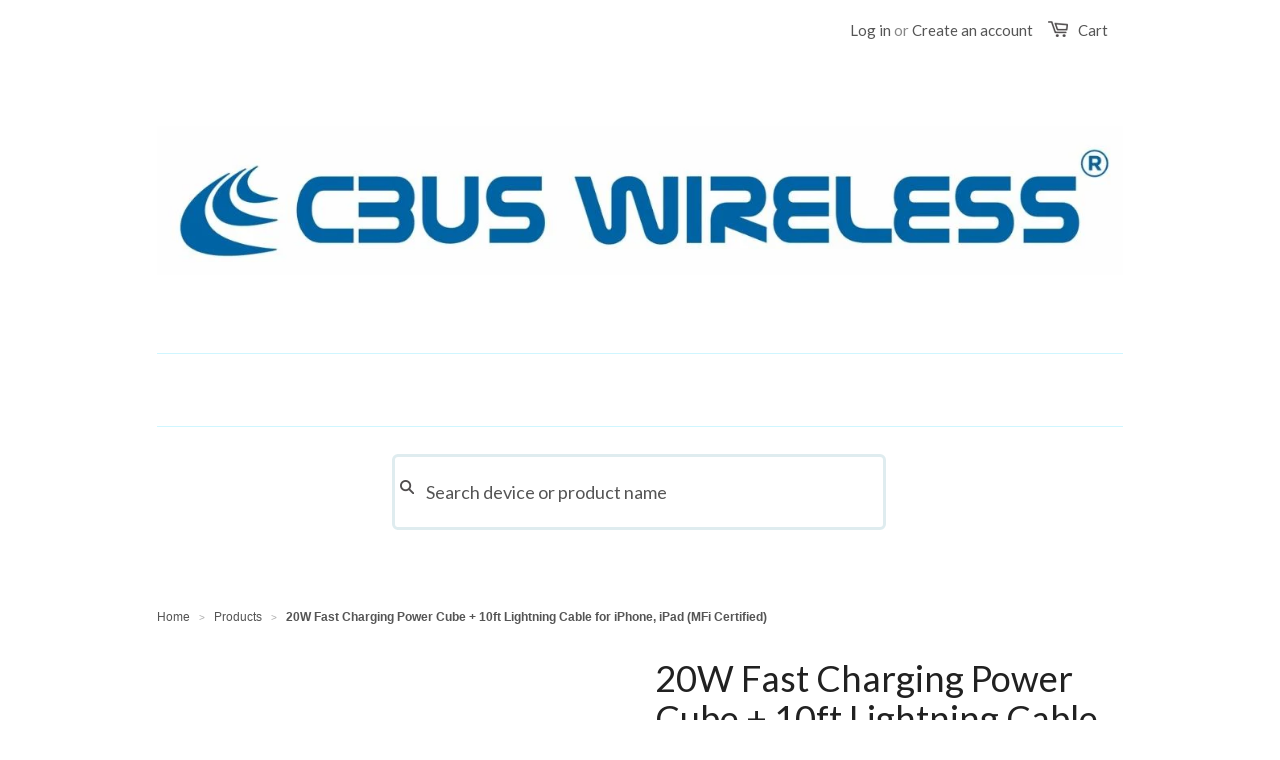

--- FILE ---
content_type: text/html; charset=utf-8
request_url: https://www.cbuswireless.com/products/20w-fast-charging-power-cube-10ft-lightning-cable-for-iphone-ipad-mfi-certified
body_size: 23901
content:
<!doctype html>
<!--[if lt IE 7]><html class="no-js ie6 oldie" lang="en"><![endif]-->
<!--[if IE 7]><html class="no-js ie7 oldie" lang="en"><![endif]-->
<!--[if IE 8]><html class="no-js ie8 oldie" lang="en"><![endif]-->
<!--[if gt IE 8]><!--><html class="no-js" lang="en"><!--<![endif]-->
<head>
<!-- Google Tag Manager -->
<script>(function(w,d,s,l,i){w[l]=w[l]||[];w[l].push({'gtm.start':
new Date().getTime(),event:'gtm.js'});var f=d.getElementsByTagName(s)[0],
j=d.createElement(s),dl=l!='dataLayer'?'&l='+l:'';j.async=true;j.src=
'https://www.googletagmanager.com/gtm.js?id='+i+dl;f.parentNode.insertBefore(j,f);
})(window,document,'script','dataLayer','GTM-KLGH54M4');</script>
<!-- End Google Tag Manager -->






  <meta name="facebook-domain-verification" content="9kea530mgthrp7g73tekzbbumuqohm" />
  

  
  
  <meta charset="utf-8" />
  <!--[if IE]><meta http-equiv='X-UA-Compatible' content='IE=edge,chrome=1' /><![endif]-->

  <title>
  20W Fast Charging Power Cube + 10ft Lightning Cable for iPhone, iPad ( &ndash; Cbus Wireless
  </title>

  
  <meta name="description" content="Conveniently charge your Apple iPhone or iPad with the Cbus Wireless 20W Fast Charger Cube + 10ft Fast Charging USB Cable (Black)" />
  

  <meta name="viewport" content="width=device-width, initial-scale=1.0" />
  
  <link rel="canonical" href="https://www.cbuswireless.com/products/20w-fast-charging-power-cube-10ft-lightning-cable-for-iphone-ipad-mfi-certified" /> 

  


  <meta property="og:type" content="product" />
  <meta property="og:title" content="20W Fast Charging Power Cube + 10ft Lightning Cable for iPhone, iPad (MFi Certified)" />
  
  <meta property="og:image" content="http://www.cbuswireless.com/cdn/shop/products/1_f5c30a69-7372-4326-b49d-c907242a01bd_grande.jpg?v=1633061981" />
  <meta property="og:image:secure_url" content="https://www.cbuswireless.com/cdn/shop/products/1_f5c30a69-7372-4326-b49d-c907242a01bd_grande.jpg?v=1633061981" />
  
  <meta property="og:image" content="http://www.cbuswireless.com/cdn/shop/products/4_892d4070-b941-4fff-80ec-ce74f7daea5d_grande.jpg?v=1633062049" />
  <meta property="og:image:secure_url" content="https://www.cbuswireless.com/cdn/shop/products/4_892d4070-b941-4fff-80ec-ce74f7daea5d_grande.jpg?v=1633062049" />
  
  <meta property="og:image" content="http://www.cbuswireless.com/cdn/shop/products/5ab111d8986ee8f5c782bcc5c070afc1_grande.jpg?v=1633062062" />
  <meta property="og:image:secure_url" content="https://www.cbuswireless.com/cdn/shop/products/5ab111d8986ee8f5c782bcc5c070afc1_grande.jpg?v=1633062062" />
  
  <meta property="og:image" content="http://www.cbuswireless.com/cdn/shop/products/4_060790c2-8af9-4ba3-916e-45327ee9fd29_grande.jpg?v=1633062066" />
  <meta property="og:image:secure_url" content="https://www.cbuswireless.com/cdn/shop/products/4_060790c2-8af9-4ba3-916e-45327ee9fd29_grande.jpg?v=1633062066" />
  
  <meta property="og:image" content="http://www.cbuswireless.com/cdn/shop/products/2_85b8c85c-0f3b-4849-8eca-88dd6e24458c_grande.jpg?v=1633062089" />
  <meta property="og:image:secure_url" content="https://www.cbuswireless.com/cdn/shop/products/2_85b8c85c-0f3b-4849-8eca-88dd6e24458c_grande.jpg?v=1633062089" />
  
  <meta property="og:image" content="http://www.cbuswireless.com/cdn/shop/products/5.1_grande.jpg?v=1633061997" />
  <meta property="og:image:secure_url" content="https://www.cbuswireless.com/cdn/shop/products/5.1_grande.jpg?v=1633061997" />
  
  <meta property="og:image" content="http://www.cbuswireless.com/cdn/shop/products/8_be34fa84-0ed0-42c6-b216-5ea4ac4d9521_grande.jpg?v=1633062113" />
  <meta property="og:image:secure_url" content="https://www.cbuswireless.com/cdn/shop/products/8_be34fa84-0ed0-42c6-b216-5ea4ac4d9521_grande.jpg?v=1633062113" />
  
  <meta property="og:image" content="http://www.cbuswireless.com/cdn/shop/products/2.jpg.1_grande.jpg?v=1633062014" />
  <meta property="og:image:secure_url" content="https://www.cbuswireless.com/cdn/shop/products/2.jpg.1_grande.jpg?v=1633062014" />
  
  <meta property="og:image" content="http://www.cbuswireless.com/cdn/shop/products/7.jpg.1_grande.jpg?v=1633062016" />
  <meta property="og:image:secure_url" content="https://www.cbuswireless.com/cdn/shop/products/7.jpg.1_grande.jpg?v=1633062016" />
  
  <meta property="og:image" content="http://www.cbuswireless.com/cdn/shop/products/AA_ae2_grande.jpg?v=1633062106" />
  <meta property="og:image:secure_url" content="https://www.cbuswireless.com/cdn/shop/products/AA_ae2_grande.jpg?v=1633062106" />
  
  <meta property="og:price:amount" content="22.99" />
  <meta property="og:price:currency" content="USD" />



<meta property="og:description" content="Conveniently charge your Apple iPhone or iPad with the Cbus Wireless 20W Fast Charger Cube + 10ft Fast Charging USB Cable (Black)" />

<meta property="og:url" content="https://www.cbuswireless.com/products/20w-fast-charging-power-cube-10ft-lightning-cable-for-iphone-ipad-mfi-certified" />
<meta property="og:site_name" content="Cbus Wireless" />

  




  <meta name="twitter:card" content="product">
  <meta name="twitter:title" content="20W Fast Charging Power Cube + 10ft Lightning Cable for iPhone, iPad (MFi Certified)">
  <meta name="twitter:description" content="  20W Fast Charger Cube Wall Power Adapter Includes 10 feet Double Braided Heavy-Duty Lightning to USB-C Charging Cable   Fast Charge your device 50% in just 30 minutes 1 x USB-C PD 3.0 port supports up to 20W charging and Power Delivery Power Adapter is ETL Certification by Intertek USB Cable is MFi Certified by Apple Includes 24-month Cbus Wireless warrantyCompatible with the following Apple devices:Apple iPhone 12 Pro Max, iPhone 12 Pro, iPhone 12, iPhone 12 miniiPhone 13 Pro Max, iPhone 13 Pro, iPhone 13, iPhone 13 miniiPhone 11 Pro Max, iPhone 11 Pro, iPhone 11iPhone SE (2020), iPhone XS Max, iPhone XS, iPhone XR, iPhone XiPhone 8, iPhone 8 Plus, iPhone 7, iPhone 7 Plus, iPhone SEiPhone 6s, iPhone 6s Plus, iPhone 6, iPhone 6 PlusiPad Pro 10.5-inch, iPad Pro 9.7-inch, iPad, iPad Air, iPad Mini, iPod Touch">
  <meta name="twitter:image" content="https://www.cbuswireless.com/cdn/shop/products/1_f5c30a69-7372-4326-b49d-c907242a01bd_medium.jpg?v=1633061981">
  <meta name="twitter:image:width" content="240">
  <meta name="twitter:image:height" content="240">
  <meta name="twitter:label1" content="Price">
  <meta name="twitter:data1" content="$ 22.99 USD">
  
  <meta name="twitter:label2" content="Brand">
  <meta name="twitter:data2" content="Cbus Wireless">
  


  <link href="//www.cbuswireless.com/cdn/shop/t/1/assets/styles.scss.css?v=60103771127566105401701320365" rel="stylesheet" type="text/css" media="all" />
  
  
  <link rel="stylesheet" type="text/css" href="//fonts.googleapis.com/css?family=Lato:300,400,700">
  
  
  <script src="//www.cbuswireless.com/cdn/shop/t/1/assets/html5shiv.js?v=107268875627107148941422642908" type="text/javascript"></script>

  <script>window.performance && window.performance.mark && window.performance.mark('shopify.content_for_header.start');</script><meta name="google-site-verification" content="TGI-srxYPmaITkaQqyE_-JpVFwkgzjdR1A2ZY1Q5E5c">
<meta id="shopify-digital-wallet" name="shopify-digital-wallet" content="/7585987/digital_wallets/dialog">
<meta name="shopify-checkout-api-token" content="ab0860b60d05feda94ca6dcb4f468698">
<link rel="alternate" type="application/json+oembed" href="https://www.cbuswireless.com/products/20w-fast-charging-power-cube-10ft-lightning-cable-for-iphone-ipad-mfi-certified.oembed">
<script async="async" src="/checkouts/internal/preloads.js?locale=en-US"></script>
<link rel="preconnect" href="https://shop.app" crossorigin="anonymous">
<script async="async" src="https://shop.app/checkouts/internal/preloads.js?locale=en-US&shop_id=7585987" crossorigin="anonymous"></script>
<script id="apple-pay-shop-capabilities" type="application/json">{"shopId":7585987,"countryCode":"US","currencyCode":"USD","merchantCapabilities":["supports3DS"],"merchantId":"gid:\/\/shopify\/Shop\/7585987","merchantName":"Cbus Wireless","requiredBillingContactFields":["postalAddress","email"],"requiredShippingContactFields":["postalAddress","email"],"shippingType":"shipping","supportedNetworks":["visa","masterCard","amex","discover","elo","jcb"],"total":{"type":"pending","label":"Cbus Wireless","amount":"1.00"},"shopifyPaymentsEnabled":true,"supportsSubscriptions":true}</script>
<script id="shopify-features" type="application/json">{"accessToken":"ab0860b60d05feda94ca6dcb4f468698","betas":["rich-media-storefront-analytics"],"domain":"www.cbuswireless.com","predictiveSearch":true,"shopId":7585987,"locale":"en"}</script>
<script>var Shopify = Shopify || {};
Shopify.shop = "cbus-wireless.myshopify.com";
Shopify.locale = "en";
Shopify.currency = {"active":"USD","rate":"1.0"};
Shopify.country = "US";
Shopify.theme = {"name":"minimal","id":9706249,"schema_name":null,"schema_version":null,"theme_store_id":null,"role":"main"};
Shopify.theme.handle = "null";
Shopify.theme.style = {"id":null,"handle":null};
Shopify.cdnHost = "www.cbuswireless.com/cdn";
Shopify.routes = Shopify.routes || {};
Shopify.routes.root = "/";</script>
<script type="module">!function(o){(o.Shopify=o.Shopify||{}).modules=!0}(window);</script>
<script>!function(o){function n(){var o=[];function n(){o.push(Array.prototype.slice.apply(arguments))}return n.q=o,n}var t=o.Shopify=o.Shopify||{};t.loadFeatures=n(),t.autoloadFeatures=n()}(window);</script>
<script>
  window.ShopifyPay = window.ShopifyPay || {};
  window.ShopifyPay.apiHost = "shop.app\/pay";
  window.ShopifyPay.redirectState = null;
</script>
<script id="shop-js-analytics" type="application/json">{"pageType":"product"}</script>
<script defer="defer" async type="module" src="//www.cbuswireless.com/cdn/shopifycloud/shop-js/modules/v2/client.init-shop-cart-sync_BdyHc3Nr.en.esm.js"></script>
<script defer="defer" async type="module" src="//www.cbuswireless.com/cdn/shopifycloud/shop-js/modules/v2/chunk.common_Daul8nwZ.esm.js"></script>
<script type="module">
  await import("//www.cbuswireless.com/cdn/shopifycloud/shop-js/modules/v2/client.init-shop-cart-sync_BdyHc3Nr.en.esm.js");
await import("//www.cbuswireless.com/cdn/shopifycloud/shop-js/modules/v2/chunk.common_Daul8nwZ.esm.js");

  window.Shopify.SignInWithShop?.initShopCartSync?.({"fedCMEnabled":true,"windoidEnabled":true});

</script>
<script>
  window.Shopify = window.Shopify || {};
  if (!window.Shopify.featureAssets) window.Shopify.featureAssets = {};
  window.Shopify.featureAssets['shop-js'] = {"shop-cart-sync":["modules/v2/client.shop-cart-sync_QYOiDySF.en.esm.js","modules/v2/chunk.common_Daul8nwZ.esm.js"],"init-fed-cm":["modules/v2/client.init-fed-cm_DchLp9rc.en.esm.js","modules/v2/chunk.common_Daul8nwZ.esm.js"],"shop-button":["modules/v2/client.shop-button_OV7bAJc5.en.esm.js","modules/v2/chunk.common_Daul8nwZ.esm.js"],"init-windoid":["modules/v2/client.init-windoid_DwxFKQ8e.en.esm.js","modules/v2/chunk.common_Daul8nwZ.esm.js"],"shop-cash-offers":["modules/v2/client.shop-cash-offers_DWtL6Bq3.en.esm.js","modules/v2/chunk.common_Daul8nwZ.esm.js","modules/v2/chunk.modal_CQq8HTM6.esm.js"],"shop-toast-manager":["modules/v2/client.shop-toast-manager_CX9r1SjA.en.esm.js","modules/v2/chunk.common_Daul8nwZ.esm.js"],"init-shop-email-lookup-coordinator":["modules/v2/client.init-shop-email-lookup-coordinator_UhKnw74l.en.esm.js","modules/v2/chunk.common_Daul8nwZ.esm.js"],"pay-button":["modules/v2/client.pay-button_DzxNnLDY.en.esm.js","modules/v2/chunk.common_Daul8nwZ.esm.js"],"avatar":["modules/v2/client.avatar_BTnouDA3.en.esm.js"],"init-shop-cart-sync":["modules/v2/client.init-shop-cart-sync_BdyHc3Nr.en.esm.js","modules/v2/chunk.common_Daul8nwZ.esm.js"],"shop-login-button":["modules/v2/client.shop-login-button_D8B466_1.en.esm.js","modules/v2/chunk.common_Daul8nwZ.esm.js","modules/v2/chunk.modal_CQq8HTM6.esm.js"],"init-customer-accounts-sign-up":["modules/v2/client.init-customer-accounts-sign-up_C8fpPm4i.en.esm.js","modules/v2/client.shop-login-button_D8B466_1.en.esm.js","modules/v2/chunk.common_Daul8nwZ.esm.js","modules/v2/chunk.modal_CQq8HTM6.esm.js"],"init-shop-for-new-customer-accounts":["modules/v2/client.init-shop-for-new-customer-accounts_CVTO0Ztu.en.esm.js","modules/v2/client.shop-login-button_D8B466_1.en.esm.js","modules/v2/chunk.common_Daul8nwZ.esm.js","modules/v2/chunk.modal_CQq8HTM6.esm.js"],"init-customer-accounts":["modules/v2/client.init-customer-accounts_dRgKMfrE.en.esm.js","modules/v2/client.shop-login-button_D8B466_1.en.esm.js","modules/v2/chunk.common_Daul8nwZ.esm.js","modules/v2/chunk.modal_CQq8HTM6.esm.js"],"shop-follow-button":["modules/v2/client.shop-follow-button_CkZpjEct.en.esm.js","modules/v2/chunk.common_Daul8nwZ.esm.js","modules/v2/chunk.modal_CQq8HTM6.esm.js"],"lead-capture":["modules/v2/client.lead-capture_BntHBhfp.en.esm.js","modules/v2/chunk.common_Daul8nwZ.esm.js","modules/v2/chunk.modal_CQq8HTM6.esm.js"],"checkout-modal":["modules/v2/client.checkout-modal_CfxcYbTm.en.esm.js","modules/v2/chunk.common_Daul8nwZ.esm.js","modules/v2/chunk.modal_CQq8HTM6.esm.js"],"shop-login":["modules/v2/client.shop-login_Da4GZ2H6.en.esm.js","modules/v2/chunk.common_Daul8nwZ.esm.js","modules/v2/chunk.modal_CQq8HTM6.esm.js"],"payment-terms":["modules/v2/client.payment-terms_MV4M3zvL.en.esm.js","modules/v2/chunk.common_Daul8nwZ.esm.js","modules/v2/chunk.modal_CQq8HTM6.esm.js"]};
</script>
<script id="__st">var __st={"a":7585987,"offset":-28800,"reqid":"3b3279ba-8261-49d1-8e25-58553762cde4-1768994582","pageurl":"www.cbuswireless.com\/products\/20w-fast-charging-power-cube-10ft-lightning-cable-for-iphone-ipad-mfi-certified","u":"c09dec8345d9","p":"product","rtyp":"product","rid":6598966214745};</script>
<script>window.ShopifyPaypalV4VisibilityTracking = true;</script>
<script id="captcha-bootstrap">!function(){'use strict';const t='contact',e='account',n='new_comment',o=[[t,t],['blogs',n],['comments',n],[t,'customer']],c=[[e,'customer_login'],[e,'guest_login'],[e,'recover_customer_password'],[e,'create_customer']],r=t=>t.map((([t,e])=>`form[action*='/${t}']:not([data-nocaptcha='true']) input[name='form_type'][value='${e}']`)).join(','),a=t=>()=>t?[...document.querySelectorAll(t)].map((t=>t.form)):[];function s(){const t=[...o],e=r(t);return a(e)}const i='password',u='form_key',d=['recaptcha-v3-token','g-recaptcha-response','h-captcha-response',i],f=()=>{try{return window.sessionStorage}catch{return}},m='__shopify_v',_=t=>t.elements[u];function p(t,e,n=!1){try{const o=window.sessionStorage,c=JSON.parse(o.getItem(e)),{data:r}=function(t){const{data:e,action:n}=t;return t[m]||n?{data:e,action:n}:{data:t,action:n}}(c);for(const[e,n]of Object.entries(r))t.elements[e]&&(t.elements[e].value=n);n&&o.removeItem(e)}catch(o){console.error('form repopulation failed',{error:o})}}const l='form_type',E='cptcha';function T(t){t.dataset[E]=!0}const w=window,h=w.document,L='Shopify',v='ce_forms',y='captcha';let A=!1;((t,e)=>{const n=(g='f06e6c50-85a8-45c8-87d0-21a2b65856fe',I='https://cdn.shopify.com/shopifycloud/storefront-forms-hcaptcha/ce_storefront_forms_captcha_hcaptcha.v1.5.2.iife.js',D={infoText:'Protected by hCaptcha',privacyText:'Privacy',termsText:'Terms'},(t,e,n)=>{const o=w[L][v],c=o.bindForm;if(c)return c(t,g,e,D).then(n);var r;o.q.push([[t,g,e,D],n]),r=I,A||(h.body.append(Object.assign(h.createElement('script'),{id:'captcha-provider',async:!0,src:r})),A=!0)});var g,I,D;w[L]=w[L]||{},w[L][v]=w[L][v]||{},w[L][v].q=[],w[L][y]=w[L][y]||{},w[L][y].protect=function(t,e){n(t,void 0,e),T(t)},Object.freeze(w[L][y]),function(t,e,n,w,h,L){const[v,y,A,g]=function(t,e,n){const i=e?o:[],u=t?c:[],d=[...i,...u],f=r(d),m=r(i),_=r(d.filter((([t,e])=>n.includes(e))));return[a(f),a(m),a(_),s()]}(w,h,L),I=t=>{const e=t.target;return e instanceof HTMLFormElement?e:e&&e.form},D=t=>v().includes(t);t.addEventListener('submit',(t=>{const e=I(t);if(!e)return;const n=D(e)&&!e.dataset.hcaptchaBound&&!e.dataset.recaptchaBound,o=_(e),c=g().includes(e)&&(!o||!o.value);(n||c)&&t.preventDefault(),c&&!n&&(function(t){try{if(!f())return;!function(t){const e=f();if(!e)return;const n=_(t);if(!n)return;const o=n.value;o&&e.removeItem(o)}(t);const e=Array.from(Array(32),(()=>Math.random().toString(36)[2])).join('');!function(t,e){_(t)||t.append(Object.assign(document.createElement('input'),{type:'hidden',name:u})),t.elements[u].value=e}(t,e),function(t,e){const n=f();if(!n)return;const o=[...t.querySelectorAll(`input[type='${i}']`)].map((({name:t})=>t)),c=[...d,...o],r={};for(const[a,s]of new FormData(t).entries())c.includes(a)||(r[a]=s);n.setItem(e,JSON.stringify({[m]:1,action:t.action,data:r}))}(t,e)}catch(e){console.error('failed to persist form',e)}}(e),e.submit())}));const S=(t,e)=>{t&&!t.dataset[E]&&(n(t,e.some((e=>e===t))),T(t))};for(const o of['focusin','change'])t.addEventListener(o,(t=>{const e=I(t);D(e)&&S(e,y())}));const B=e.get('form_key'),M=e.get(l),P=B&&M;t.addEventListener('DOMContentLoaded',(()=>{const t=y();if(P)for(const e of t)e.elements[l].value===M&&p(e,B);[...new Set([...A(),...v().filter((t=>'true'===t.dataset.shopifyCaptcha))])].forEach((e=>S(e,t)))}))}(h,new URLSearchParams(w.location.search),n,t,e,['guest_login'])})(!0,!0)}();</script>
<script integrity="sha256-4kQ18oKyAcykRKYeNunJcIwy7WH5gtpwJnB7kiuLZ1E=" data-source-attribution="shopify.loadfeatures" defer="defer" src="//www.cbuswireless.com/cdn/shopifycloud/storefront/assets/storefront/load_feature-a0a9edcb.js" crossorigin="anonymous"></script>
<script crossorigin="anonymous" defer="defer" src="//www.cbuswireless.com/cdn/shopifycloud/storefront/assets/shopify_pay/storefront-65b4c6d7.js?v=20250812"></script>
<script data-source-attribution="shopify.dynamic_checkout.dynamic.init">var Shopify=Shopify||{};Shopify.PaymentButton=Shopify.PaymentButton||{isStorefrontPortableWallets:!0,init:function(){window.Shopify.PaymentButton.init=function(){};var t=document.createElement("script");t.src="https://www.cbuswireless.com/cdn/shopifycloud/portable-wallets/latest/portable-wallets.en.js",t.type="module",document.head.appendChild(t)}};
</script>
<script data-source-attribution="shopify.dynamic_checkout.buyer_consent">
  function portableWalletsHideBuyerConsent(e){var t=document.getElementById("shopify-buyer-consent"),n=document.getElementById("shopify-subscription-policy-button");t&&n&&(t.classList.add("hidden"),t.setAttribute("aria-hidden","true"),n.removeEventListener("click",e))}function portableWalletsShowBuyerConsent(e){var t=document.getElementById("shopify-buyer-consent"),n=document.getElementById("shopify-subscription-policy-button");t&&n&&(t.classList.remove("hidden"),t.removeAttribute("aria-hidden"),n.addEventListener("click",e))}window.Shopify?.PaymentButton&&(window.Shopify.PaymentButton.hideBuyerConsent=portableWalletsHideBuyerConsent,window.Shopify.PaymentButton.showBuyerConsent=portableWalletsShowBuyerConsent);
</script>
<script data-source-attribution="shopify.dynamic_checkout.cart.bootstrap">document.addEventListener("DOMContentLoaded",(function(){function t(){return document.querySelector("shopify-accelerated-checkout-cart, shopify-accelerated-checkout")}if(t())Shopify.PaymentButton.init();else{new MutationObserver((function(e,n){t()&&(Shopify.PaymentButton.init(),n.disconnect())})).observe(document.body,{childList:!0,subtree:!0})}}));
</script>
<link id="shopify-accelerated-checkout-styles" rel="stylesheet" media="screen" href="https://www.cbuswireless.com/cdn/shopifycloud/portable-wallets/latest/accelerated-checkout-backwards-compat.css" crossorigin="anonymous">
<style id="shopify-accelerated-checkout-cart">
        #shopify-buyer-consent {
  margin-top: 1em;
  display: inline-block;
  width: 100%;
}

#shopify-buyer-consent.hidden {
  display: none;
}

#shopify-subscription-policy-button {
  background: none;
  border: none;
  padding: 0;
  text-decoration: underline;
  font-size: inherit;
  cursor: pointer;
}

#shopify-subscription-policy-button::before {
  box-shadow: none;
}

      </style>

<script>window.performance && window.performance.mark && window.performance.mark('shopify.content_for_header.end');</script><script data-obct type = "text/javascript">
  /** DO NOT MODIFY THIS CODE**/
  !function(_window, _document) {
    var OB_ADV_ID = '005d83cd59806ead45f23f71c291a63942';
    if (_window.obApi) {
      var toArray = function(object) {
        return Object.prototype.toString.call(object) === '[object Array]' ? object : [object];
      };
      _window.obApi.marketerId = toArray(_window.obApi.marketerId).concat(toArray(OB_ADV_ID));
      return;
    }
    var api = _window.obApi = function() {
      api.dispatch ? api.dispatch.apply(api, arguments) : api.queue.push(arguments);
    };
    api.version = '1.1';
    api.loaded = true;
    api.marketerId = OB_ADV_ID;
    api.queue = [];
    var tag = _document.createElement('script');
    tag.async = true;
    tag.src = '//amplify.outbrain.com/cp/obtp.js';
    tag.type = 'text/javascript';
    var script = _document.getElementsByTagName('script')[0];
    script.parentNode.insertBefore(tag, script);
  }(window, document);

  obApi('track', 'PAGE_VIEW');
</script>

  <script src="//ajax.googleapis.com/ajax/libs/jquery/1.9.1/jquery.min.js" type="text/javascript"></script>
  <script src="//www.cbuswireless.com/cdn/shop/t/1/assets/jquery-migrate-1.2.0.min.js?v=151440869064874006631422642909" type="text/javascript"></script>
  
  <script src="//www.cbuswireless.com/cdn/shopifycloud/storefront/assets/themes_support/option_selection-b017cd28.js" type="text/javascript"></script>
  <script src="//www.cbuswireless.com/cdn/shopifycloud/storefront/assets/themes_support/api.jquery-7ab1a3a4.js" type="text/javascript"></script>

  
  <script src="//www.cbuswireless.com/cdn/shop/t/1/assets/scripts.js?v=94717777061837074781449000569" type="text/javascript"></script>

      
  
  
  
  <!-- "snippets/judgeme_core.liquid" was not rendered, the associated app was uninstalled -->
  
  
  
 		<script>

(function(w,d,t,r,u){var f,n,i;w[u]=w[u]||[],f=function(){var o={ti:"17459755"};o.q=w[u],w[u]=new UET(o),w[u].push("pageLoad")},n=d.createElement(t),n.src=r,n.async=1,n.onload=n.onreadystatechange=function(){var s=this.readyState;s&&s!=="loaded"&&s!=="complete"||(f(),n.onload=n.onreadystatechange=null)},i=d.getElementsByTagName(t)[0],i.parentNode.insertBefore(n,i)})(window,document,"script","//bat.bing.com/bat.js","uetq");

window.uetq = window.uetq || [];

window.uetq.push('event', '', { 'revenue_value': 'REPLACE_WITH_REVENUE_VALUE', 'currency': 'REPLACE_WITH_CURRENCY_CODE' });

</script>

	<!-- "snippets/vitals-loader.liquid" was not rendered, the associated app was uninstalled -->
  
  
<script data-obct type = "text/javascript">
  /** DO NOT MODIFY THIS CODE**/
  !function(_window, _document) {
    var OB_ADV_ID = '005d83cd59806ead45f23f71c291a63942';
    if (_window.obApi) {
      var toArray = function(object) {
        return Object.prototype.toString.call(object) === '[object Array]' ? object : [object];
      };
      _window.obApi.marketerId = toArray(_window.obApi.marketerId).concat(toArray(OB_ADV_ID));
      return;
    }
    var api = _window.obApi = function() {
      api.dispatch ? api.dispatch.apply(api, arguments) : api.queue.push(arguments);
    };
    api.version = '1.1';
    api.loaded = true;
    api.marketerId = OB_ADV_ID;
    api.queue = [];
    var tag = _document.createElement('script');
    tag.async = true;
    tag.src = '//amplify.outbrain.com/cp/obtp.js';
    tag.type = 'text/javascript';
    var script = _document.getElementsByTagName('script')[0];
    script.parentNode.insertBefore(tag, script);
  }(window, document);

  obApi('track', 'PAGE_VIEW');
</script><script>
		!function (w, d, t) {
		  w.TiktokAnalyticsObject=t;var ttq=w[t]=w[t]||[];ttq.methods=["page","track","identify","instances","debug","on","off","once","ready","alias","group","enableCookie","disableCookie"],ttq.setAndDefer=function(t,e){t[e]=function(){t.push([e].concat(Array.prototype.slice.call(arguments,0)))}};for(var i=0;i<ttq.methods.length;i++)ttq.setAndDefer(ttq,ttq.methods[i]);ttq.instance=function(t){for(var e=ttq._i[t]||[],n=0;n<ttq.methods.length;n++
)ttq.setAndDefer(e,ttq.methods[n]);return e},ttq.load=function(e,n){var i="https://analytics.tiktok.com/i18n/pixel/events.js";ttq._i=ttq._i||{},ttq._i[e]=[],ttq._i[e]._u=i,ttq._t=ttq._t||{},ttq._t[e]=+new Date,ttq._o=ttq._o||{},ttq._o[e]=n||{};n=document.createElement("script");n.type="text/javascript",n.async=!0,n.src=i+"?sdkid="+e+"&lib="+t;e=document.getElementsByTagName("script")[0];e.parentNode.insertBefore(n,e)};
		
		  ttq.load('C7ID100R5MNIA38JHTS0');
		  ttq.page();
		}(window, document, 'ttq');
</script>
	

  









<link href="https://monorail-edge.shopifysvc.com" rel="dns-prefetch">
<script>(function(){if ("sendBeacon" in navigator && "performance" in window) {try {var session_token_from_headers = performance.getEntriesByType('navigation')[0].serverTiming.find(x => x.name == '_s').description;} catch {var session_token_from_headers = undefined;}var session_cookie_matches = document.cookie.match(/_shopify_s=([^;]*)/);var session_token_from_cookie = session_cookie_matches && session_cookie_matches.length === 2 ? session_cookie_matches[1] : "";var session_token = session_token_from_headers || session_token_from_cookie || "";function handle_abandonment_event(e) {var entries = performance.getEntries().filter(function(entry) {return /monorail-edge.shopifysvc.com/.test(entry.name);});if (!window.abandonment_tracked && entries.length === 0) {window.abandonment_tracked = true;var currentMs = Date.now();var navigation_start = performance.timing.navigationStart;var payload = {shop_id: 7585987,url: window.location.href,navigation_start,duration: currentMs - navigation_start,session_token,page_type: "product"};window.navigator.sendBeacon("https://monorail-edge.shopifysvc.com/v1/produce", JSON.stringify({schema_id: "online_store_buyer_site_abandonment/1.1",payload: payload,metadata: {event_created_at_ms: currentMs,event_sent_at_ms: currentMs}}));}}window.addEventListener('pagehide', handle_abandonment_event);}}());</script>
<script id="web-pixels-manager-setup">(function e(e,d,r,n,o){if(void 0===o&&(o={}),!Boolean(null===(a=null===(i=window.Shopify)||void 0===i?void 0:i.analytics)||void 0===a?void 0:a.replayQueue)){var i,a;window.Shopify=window.Shopify||{};var t=window.Shopify;t.analytics=t.analytics||{};var s=t.analytics;s.replayQueue=[],s.publish=function(e,d,r){return s.replayQueue.push([e,d,r]),!0};try{self.performance.mark("wpm:start")}catch(e){}var l=function(){var e={modern:/Edge?\/(1{2}[4-9]|1[2-9]\d|[2-9]\d{2}|\d{4,})\.\d+(\.\d+|)|Firefox\/(1{2}[4-9]|1[2-9]\d|[2-9]\d{2}|\d{4,})\.\d+(\.\d+|)|Chrom(ium|e)\/(9{2}|\d{3,})\.\d+(\.\d+|)|(Maci|X1{2}).+ Version\/(15\.\d+|(1[6-9]|[2-9]\d|\d{3,})\.\d+)([,.]\d+|)( \(\w+\)|)( Mobile\/\w+|) Safari\/|Chrome.+OPR\/(9{2}|\d{3,})\.\d+\.\d+|(CPU[ +]OS|iPhone[ +]OS|CPU[ +]iPhone|CPU IPhone OS|CPU iPad OS)[ +]+(15[._]\d+|(1[6-9]|[2-9]\d|\d{3,})[._]\d+)([._]\d+|)|Android:?[ /-](13[3-9]|1[4-9]\d|[2-9]\d{2}|\d{4,})(\.\d+|)(\.\d+|)|Android.+Firefox\/(13[5-9]|1[4-9]\d|[2-9]\d{2}|\d{4,})\.\d+(\.\d+|)|Android.+Chrom(ium|e)\/(13[3-9]|1[4-9]\d|[2-9]\d{2}|\d{4,})\.\d+(\.\d+|)|SamsungBrowser\/([2-9]\d|\d{3,})\.\d+/,legacy:/Edge?\/(1[6-9]|[2-9]\d|\d{3,})\.\d+(\.\d+|)|Firefox\/(5[4-9]|[6-9]\d|\d{3,})\.\d+(\.\d+|)|Chrom(ium|e)\/(5[1-9]|[6-9]\d|\d{3,})\.\d+(\.\d+|)([\d.]+$|.*Safari\/(?![\d.]+ Edge\/[\d.]+$))|(Maci|X1{2}).+ Version\/(10\.\d+|(1[1-9]|[2-9]\d|\d{3,})\.\d+)([,.]\d+|)( \(\w+\)|)( Mobile\/\w+|) Safari\/|Chrome.+OPR\/(3[89]|[4-9]\d|\d{3,})\.\d+\.\d+|(CPU[ +]OS|iPhone[ +]OS|CPU[ +]iPhone|CPU IPhone OS|CPU iPad OS)[ +]+(10[._]\d+|(1[1-9]|[2-9]\d|\d{3,})[._]\d+)([._]\d+|)|Android:?[ /-](13[3-9]|1[4-9]\d|[2-9]\d{2}|\d{4,})(\.\d+|)(\.\d+|)|Mobile Safari.+OPR\/([89]\d|\d{3,})\.\d+\.\d+|Android.+Firefox\/(13[5-9]|1[4-9]\d|[2-9]\d{2}|\d{4,})\.\d+(\.\d+|)|Android.+Chrom(ium|e)\/(13[3-9]|1[4-9]\d|[2-9]\d{2}|\d{4,})\.\d+(\.\d+|)|Android.+(UC? ?Browser|UCWEB|U3)[ /]?(15\.([5-9]|\d{2,})|(1[6-9]|[2-9]\d|\d{3,})\.\d+)\.\d+|SamsungBrowser\/(5\.\d+|([6-9]|\d{2,})\.\d+)|Android.+MQ{2}Browser\/(14(\.(9|\d{2,})|)|(1[5-9]|[2-9]\d|\d{3,})(\.\d+|))(\.\d+|)|K[Aa][Ii]OS\/(3\.\d+|([4-9]|\d{2,})\.\d+)(\.\d+|)/},d=e.modern,r=e.legacy,n=navigator.userAgent;return n.match(d)?"modern":n.match(r)?"legacy":"unknown"}(),u="modern"===l?"modern":"legacy",c=(null!=n?n:{modern:"",legacy:""})[u],f=function(e){return[e.baseUrl,"/wpm","/b",e.hashVersion,"modern"===e.buildTarget?"m":"l",".js"].join("")}({baseUrl:d,hashVersion:r,buildTarget:u}),m=function(e){var d=e.version,r=e.bundleTarget,n=e.surface,o=e.pageUrl,i=e.monorailEndpoint;return{emit:function(e){var a=e.status,t=e.errorMsg,s=(new Date).getTime(),l=JSON.stringify({metadata:{event_sent_at_ms:s},events:[{schema_id:"web_pixels_manager_load/3.1",payload:{version:d,bundle_target:r,page_url:o,status:a,surface:n,error_msg:t},metadata:{event_created_at_ms:s}}]});if(!i)return console&&console.warn&&console.warn("[Web Pixels Manager] No Monorail endpoint provided, skipping logging."),!1;try{return self.navigator.sendBeacon.bind(self.navigator)(i,l)}catch(e){}var u=new XMLHttpRequest;try{return u.open("POST",i,!0),u.setRequestHeader("Content-Type","text/plain"),u.send(l),!0}catch(e){return console&&console.warn&&console.warn("[Web Pixels Manager] Got an unhandled error while logging to Monorail."),!1}}}}({version:r,bundleTarget:l,surface:e.surface,pageUrl:self.location.href,monorailEndpoint:e.monorailEndpoint});try{o.browserTarget=l,function(e){var d=e.src,r=e.async,n=void 0===r||r,o=e.onload,i=e.onerror,a=e.sri,t=e.scriptDataAttributes,s=void 0===t?{}:t,l=document.createElement("script"),u=document.querySelector("head"),c=document.querySelector("body");if(l.async=n,l.src=d,a&&(l.integrity=a,l.crossOrigin="anonymous"),s)for(var f in s)if(Object.prototype.hasOwnProperty.call(s,f))try{l.dataset[f]=s[f]}catch(e){}if(o&&l.addEventListener("load",o),i&&l.addEventListener("error",i),u)u.appendChild(l);else{if(!c)throw new Error("Did not find a head or body element to append the script");c.appendChild(l)}}({src:f,async:!0,onload:function(){if(!function(){var e,d;return Boolean(null===(d=null===(e=window.Shopify)||void 0===e?void 0:e.analytics)||void 0===d?void 0:d.initialized)}()){var d=window.webPixelsManager.init(e)||void 0;if(d){var r=window.Shopify.analytics;r.replayQueue.forEach((function(e){var r=e[0],n=e[1],o=e[2];d.publishCustomEvent(r,n,o)})),r.replayQueue=[],r.publish=d.publishCustomEvent,r.visitor=d.visitor,r.initialized=!0}}},onerror:function(){return m.emit({status:"failed",errorMsg:"".concat(f," has failed to load")})},sri:function(e){var d=/^sha384-[A-Za-z0-9+/=]+$/;return"string"==typeof e&&d.test(e)}(c)?c:"",scriptDataAttributes:o}),m.emit({status:"loading"})}catch(e){m.emit({status:"failed",errorMsg:(null==e?void 0:e.message)||"Unknown error"})}}})({shopId: 7585987,storefrontBaseUrl: "https://www.cbuswireless.com",extensionsBaseUrl: "https://extensions.shopifycdn.com/cdn/shopifycloud/web-pixels-manager",monorailEndpoint: "https://monorail-edge.shopifysvc.com/unstable/produce_batch",surface: "storefront-renderer",enabledBetaFlags: ["2dca8a86"],webPixelsConfigList: [{"id":"429195353","configuration":"{\"config\":\"{\\\"pixel_id\\\":\\\"G-YNQJ0Z95DW\\\",\\\"target_country\\\":\\\"US\\\",\\\"gtag_events\\\":[{\\\"type\\\":\\\"begin_checkout\\\",\\\"action_label\\\":\\\"G-YNQJ0Z95DW\\\"},{\\\"type\\\":\\\"search\\\",\\\"action_label\\\":\\\"G-YNQJ0Z95DW\\\"},{\\\"type\\\":\\\"view_item\\\",\\\"action_label\\\":[\\\"G-YNQJ0Z95DW\\\",\\\"MC-JWCCWQ554V\\\"]},{\\\"type\\\":\\\"purchase\\\",\\\"action_label\\\":[\\\"G-YNQJ0Z95DW\\\",\\\"MC-JWCCWQ554V\\\"]},{\\\"type\\\":\\\"page_view\\\",\\\"action_label\\\":[\\\"G-YNQJ0Z95DW\\\",\\\"MC-JWCCWQ554V\\\"]},{\\\"type\\\":\\\"add_payment_info\\\",\\\"action_label\\\":\\\"G-YNQJ0Z95DW\\\"},{\\\"type\\\":\\\"add_to_cart\\\",\\\"action_label\\\":\\\"G-YNQJ0Z95DW\\\"}],\\\"enable_monitoring_mode\\\":false}\"}","eventPayloadVersion":"v1","runtimeContext":"OPEN","scriptVersion":"b2a88bafab3e21179ed38636efcd8a93","type":"APP","apiClientId":1780363,"privacyPurposes":[],"dataSharingAdjustments":{"protectedCustomerApprovalScopes":["read_customer_address","read_customer_email","read_customer_name","read_customer_personal_data","read_customer_phone"]}},{"id":"68452441","eventPayloadVersion":"v1","runtimeContext":"LAX","scriptVersion":"1","type":"CUSTOM","privacyPurposes":["MARKETING"],"name":"Meta pixel (migrated)"},{"id":"shopify-app-pixel","configuration":"{}","eventPayloadVersion":"v1","runtimeContext":"STRICT","scriptVersion":"0450","apiClientId":"shopify-pixel","type":"APP","privacyPurposes":["ANALYTICS","MARKETING"]},{"id":"shopify-custom-pixel","eventPayloadVersion":"v1","runtimeContext":"LAX","scriptVersion":"0450","apiClientId":"shopify-pixel","type":"CUSTOM","privacyPurposes":["ANALYTICS","MARKETING"]}],isMerchantRequest: false,initData: {"shop":{"name":"Cbus Wireless","paymentSettings":{"currencyCode":"USD"},"myshopifyDomain":"cbus-wireless.myshopify.com","countryCode":"US","storefrontUrl":"https:\/\/www.cbuswireless.com"},"customer":null,"cart":null,"checkout":null,"productVariants":[{"price":{"amount":22.99,"currencyCode":"USD"},"product":{"title":"20W Fast Charging Power Cube + 10ft Lightning Cable for iPhone, iPad (MFi Certified)","vendor":"Cbus Wireless","id":"6598966214745","untranslatedTitle":"20W Fast Charging Power Cube + 10ft Lightning Cable for iPhone, iPad (MFi Certified)","url":"\/products\/20w-fast-charging-power-cube-10ft-lightning-cable-for-iphone-ipad-mfi-certified","type":"Chargers"},"id":"39371064803417","image":{"src":"\/\/www.cbuswireless.com\/cdn\/shop\/products\/1_f5c30a69-7372-4326-b49d-c907242a01bd.jpg?v=1633061981"},"sku":"201386-200962","title":"Default Title","untranslatedTitle":"Default Title"}],"purchasingCompany":null},},"https://www.cbuswireless.com/cdn","fcfee988w5aeb613cpc8e4bc33m6693e112",{"modern":"","legacy":""},{"shopId":"7585987","storefrontBaseUrl":"https:\/\/www.cbuswireless.com","extensionBaseUrl":"https:\/\/extensions.shopifycdn.com\/cdn\/shopifycloud\/web-pixels-manager","surface":"storefront-renderer","enabledBetaFlags":"[\"2dca8a86\"]","isMerchantRequest":"false","hashVersion":"fcfee988w5aeb613cpc8e4bc33m6693e112","publish":"custom","events":"[[\"page_viewed\",{}],[\"product_viewed\",{\"productVariant\":{\"price\":{\"amount\":22.99,\"currencyCode\":\"USD\"},\"product\":{\"title\":\"20W Fast Charging Power Cube + 10ft Lightning Cable for iPhone, iPad (MFi Certified)\",\"vendor\":\"Cbus Wireless\",\"id\":\"6598966214745\",\"untranslatedTitle\":\"20W Fast Charging Power Cube + 10ft Lightning Cable for iPhone, iPad (MFi Certified)\",\"url\":\"\/products\/20w-fast-charging-power-cube-10ft-lightning-cable-for-iphone-ipad-mfi-certified\",\"type\":\"Chargers\"},\"id\":\"39371064803417\",\"image\":{\"src\":\"\/\/www.cbuswireless.com\/cdn\/shop\/products\/1_f5c30a69-7372-4326-b49d-c907242a01bd.jpg?v=1633061981\"},\"sku\":\"201386-200962\",\"title\":\"Default Title\",\"untranslatedTitle\":\"Default Title\"}}]]"});</script><script>
  window.ShopifyAnalytics = window.ShopifyAnalytics || {};
  window.ShopifyAnalytics.meta = window.ShopifyAnalytics.meta || {};
  window.ShopifyAnalytics.meta.currency = 'USD';
  var meta = {"product":{"id":6598966214745,"gid":"gid:\/\/shopify\/Product\/6598966214745","vendor":"Cbus Wireless","type":"Chargers","handle":"20w-fast-charging-power-cube-10ft-lightning-cable-for-iphone-ipad-mfi-certified","variants":[{"id":39371064803417,"price":2299,"name":"20W Fast Charging Power Cube + 10ft Lightning Cable for iPhone, iPad (MFi Certified)","public_title":null,"sku":"201386-200962"}],"remote":false},"page":{"pageType":"product","resourceType":"product","resourceId":6598966214745,"requestId":"3b3279ba-8261-49d1-8e25-58553762cde4-1768994582"}};
  for (var attr in meta) {
    window.ShopifyAnalytics.meta[attr] = meta[attr];
  }
</script>
<script class="analytics">
  (function () {
    var customDocumentWrite = function(content) {
      var jquery = null;

      if (window.jQuery) {
        jquery = window.jQuery;
      } else if (window.Checkout && window.Checkout.$) {
        jquery = window.Checkout.$;
      }

      if (jquery) {
        jquery('body').append(content);
      }
    };

    var hasLoggedConversion = function(token) {
      if (token) {
        return document.cookie.indexOf('loggedConversion=' + token) !== -1;
      }
      return false;
    }

    var setCookieIfConversion = function(token) {
      if (token) {
        var twoMonthsFromNow = new Date(Date.now());
        twoMonthsFromNow.setMonth(twoMonthsFromNow.getMonth() + 2);

        document.cookie = 'loggedConversion=' + token + '; expires=' + twoMonthsFromNow;
      }
    }

    var trekkie = window.ShopifyAnalytics.lib = window.trekkie = window.trekkie || [];
    if (trekkie.integrations) {
      return;
    }
    trekkie.methods = [
      'identify',
      'page',
      'ready',
      'track',
      'trackForm',
      'trackLink'
    ];
    trekkie.factory = function(method) {
      return function() {
        var args = Array.prototype.slice.call(arguments);
        args.unshift(method);
        trekkie.push(args);
        return trekkie;
      };
    };
    for (var i = 0; i < trekkie.methods.length; i++) {
      var key = trekkie.methods[i];
      trekkie[key] = trekkie.factory(key);
    }
    trekkie.load = function(config) {
      trekkie.config = config || {};
      trekkie.config.initialDocumentCookie = document.cookie;
      var first = document.getElementsByTagName('script')[0];
      var script = document.createElement('script');
      script.type = 'text/javascript';
      script.onerror = function(e) {
        var scriptFallback = document.createElement('script');
        scriptFallback.type = 'text/javascript';
        scriptFallback.onerror = function(error) {
                var Monorail = {
      produce: function produce(monorailDomain, schemaId, payload) {
        var currentMs = new Date().getTime();
        var event = {
          schema_id: schemaId,
          payload: payload,
          metadata: {
            event_created_at_ms: currentMs,
            event_sent_at_ms: currentMs
          }
        };
        return Monorail.sendRequest("https://" + monorailDomain + "/v1/produce", JSON.stringify(event));
      },
      sendRequest: function sendRequest(endpointUrl, payload) {
        // Try the sendBeacon API
        if (window && window.navigator && typeof window.navigator.sendBeacon === 'function' && typeof window.Blob === 'function' && !Monorail.isIos12()) {
          var blobData = new window.Blob([payload], {
            type: 'text/plain'
          });

          if (window.navigator.sendBeacon(endpointUrl, blobData)) {
            return true;
          } // sendBeacon was not successful

        } // XHR beacon

        var xhr = new XMLHttpRequest();

        try {
          xhr.open('POST', endpointUrl);
          xhr.setRequestHeader('Content-Type', 'text/plain');
          xhr.send(payload);
        } catch (e) {
          console.log(e);
        }

        return false;
      },
      isIos12: function isIos12() {
        return window.navigator.userAgent.lastIndexOf('iPhone; CPU iPhone OS 12_') !== -1 || window.navigator.userAgent.lastIndexOf('iPad; CPU OS 12_') !== -1;
      }
    };
    Monorail.produce('monorail-edge.shopifysvc.com',
      'trekkie_storefront_load_errors/1.1',
      {shop_id: 7585987,
      theme_id: 9706249,
      app_name: "storefront",
      context_url: window.location.href,
      source_url: "//www.cbuswireless.com/cdn/s/trekkie.storefront.cd680fe47e6c39ca5d5df5f0a32d569bc48c0f27.min.js"});

        };
        scriptFallback.async = true;
        scriptFallback.src = '//www.cbuswireless.com/cdn/s/trekkie.storefront.cd680fe47e6c39ca5d5df5f0a32d569bc48c0f27.min.js';
        first.parentNode.insertBefore(scriptFallback, first);
      };
      script.async = true;
      script.src = '//www.cbuswireless.com/cdn/s/trekkie.storefront.cd680fe47e6c39ca5d5df5f0a32d569bc48c0f27.min.js';
      first.parentNode.insertBefore(script, first);
    };
    trekkie.load(
      {"Trekkie":{"appName":"storefront","development":false,"defaultAttributes":{"shopId":7585987,"isMerchantRequest":null,"themeId":9706249,"themeCityHash":"16578813734653188376","contentLanguage":"en","currency":"USD","eventMetadataId":"430f2c13-9175-450a-90e5-52a0039d0c8a"},"isServerSideCookieWritingEnabled":true,"monorailRegion":"shop_domain","enabledBetaFlags":["65f19447"]},"Session Attribution":{},"S2S":{"facebookCapiEnabled":false,"source":"trekkie-storefront-renderer","apiClientId":580111}}
    );

    var loaded = false;
    trekkie.ready(function() {
      if (loaded) return;
      loaded = true;

      window.ShopifyAnalytics.lib = window.trekkie;

      var originalDocumentWrite = document.write;
      document.write = customDocumentWrite;
      try { window.ShopifyAnalytics.merchantGoogleAnalytics.call(this); } catch(error) {};
      document.write = originalDocumentWrite;

      window.ShopifyAnalytics.lib.page(null,{"pageType":"product","resourceType":"product","resourceId":6598966214745,"requestId":"3b3279ba-8261-49d1-8e25-58553762cde4-1768994582","shopifyEmitted":true});

      var match = window.location.pathname.match(/checkouts\/(.+)\/(thank_you|post_purchase)/)
      var token = match? match[1]: undefined;
      if (!hasLoggedConversion(token)) {
        setCookieIfConversion(token);
        window.ShopifyAnalytics.lib.track("Viewed Product",{"currency":"USD","variantId":39371064803417,"productId":6598966214745,"productGid":"gid:\/\/shopify\/Product\/6598966214745","name":"20W Fast Charging Power Cube + 10ft Lightning Cable for iPhone, iPad (MFi Certified)","price":"22.99","sku":"201386-200962","brand":"Cbus Wireless","variant":null,"category":"Chargers","nonInteraction":true,"remote":false},undefined,undefined,{"shopifyEmitted":true});
      window.ShopifyAnalytics.lib.track("monorail:\/\/trekkie_storefront_viewed_product\/1.1",{"currency":"USD","variantId":39371064803417,"productId":6598966214745,"productGid":"gid:\/\/shopify\/Product\/6598966214745","name":"20W Fast Charging Power Cube + 10ft Lightning Cable for iPhone, iPad (MFi Certified)","price":"22.99","sku":"201386-200962","brand":"Cbus Wireless","variant":null,"category":"Chargers","nonInteraction":true,"remote":false,"referer":"https:\/\/www.cbuswireless.com\/products\/20w-fast-charging-power-cube-10ft-lightning-cable-for-iphone-ipad-mfi-certified"});
      }
    });


        var eventsListenerScript = document.createElement('script');
        eventsListenerScript.async = true;
        eventsListenerScript.src = "//www.cbuswireless.com/cdn/shopifycloud/storefront/assets/shop_events_listener-3da45d37.js";
        document.getElementsByTagName('head')[0].appendChild(eventsListenerScript);

})();</script>
<script
  defer
  src="https://www.cbuswireless.com/cdn/shopifycloud/perf-kit/shopify-perf-kit-3.0.4.min.js"
  data-application="storefront-renderer"
  data-shop-id="7585987"
  data-render-region="gcp-us-central1"
  data-page-type="product"
  data-theme-instance-id="9706249"
  data-theme-name=""
  data-theme-version=""
  data-monorail-region="shop_domain"
  data-resource-timing-sampling-rate="10"
  data-shs="true"
  data-shs-beacon="true"
  data-shs-export-with-fetch="true"
  data-shs-logs-sample-rate="1"
  data-shs-beacon-endpoint="https://www.cbuswireless.com/api/collect"
></script>
</head>

<body>
<!-- Google Tag Manager (noscript) -->
<noscript><iframe src="https://www.googletagmanager.com/ns.html?id=GTM-KLGH54M4"
height="0" width="0" style="display:none;visibility:hidden"></iframe></noscript>
<!-- End Google Tag Manager (noscript) -->
  <!-- Begin toolbar -->
  <div class="toolbar-wrapper wrapper">
    <div class="toolbar span12 clearfix">
        <ul class="unstyled">

          
<!--           <li class="search-field fl">
            <form class="search" action="/search">
              <input type="image" src="//www.cbuswireless.com/cdn/shop/t/1/assets/icon-search.png?v=40425461764672569431422642909" alt="Go" id="go">
              <input type="text" name="q" class="search_box" placeholder="Search device or product name" value=""  />
            </form>
          </li> -->
          
          <li id="cart-target" class="toolbar-cart ">
            <a href="/cart" class="cart" title="Shopping Cart">
              <span class="icon-cart"></span>
              <span id="cart-count">0</span>
              Cart
            </a>
          </li>
          
          
  
    <li class="toolbar-customer">
      <a href="https://www.cbuswireless.com/customer_authentication/redirect?locale=en&amp;region_country=US" id="customer_login_link">Log in</a>
      
      <span class="or">or</span>
      <a href="https://shopify.com/7585987/account?locale=en" id="customer_register_link">Create an account</a>
      
    </li>
  

        </ul>
    </div>
  </div>
  <!-- End toolbar -->
  
  <!-- Begin wrapper -->
  <div id="transparency" class="wrapper clearfix">
    <div class="row p0">      

      <!-- Begin navigation -->
      

        <div class="span12 clearfix">
          <div class="logo">
            
            <h1><a href="/"><img src="//www.cbuswireless.com/cdn/shop/t/1/assets/logo.png?v=148046890924594111821680207978" alt="Cbus Wireless" /></a></h1>
            
            
          </div> 
        </div> 
      
      
        
        
        <section id="nav" class="row p30 hide_mobile hideFix">
          
          <div class="span12">
            <nav class="main">
              <ul class="horizontal unstyled clearfix">
  
  
  <li>
    <a href="/" class="">
      <span>Home</span></a>
  </li>
  
  
</ul>
            </nav> <!-- /.main -->
            
            
            <nav class="mobile clearfix menuMod">
              
              

<select name="main_navigation" id="main_navigation" class="fl hide_mobile ">
  
  
  <option value="/">Home</option>
  
  
  
  
  <option value="" selected="selected">20W Fast Charging Power Cube + 10ft Lightning Cable for iPhone, iPad (</option>
  
  <option value="/cart">Your cart (0)</option>
</select>

              
              
              <br><br>
              <ul class="toolbar unstyled">

          
          
          <li class="search-field fl hide_mobile" style="width: 243px;">
            <form class="search" action="/search">
              <input type="image" src="//www.cbuswireless.com/cdn/shop/t/1/assets/icon-search.png?v=40425461764672569431422642909" alt="Go" id="go">
              <input type="text" name="q" class="search_box" placeholder="Search device or product name" value="" style="width: 243px;" />
            </form>
          </li>
          
         
      </ul>
              
            </nav> <!-- /.mobile --> 
          </div> 
        </section> 
      


      
      <!-- End navigation -->
      
      <!-- Begin content-->
      <section id="content" class="clearfix">
        
        
            <ul class="toolbar unstyled hide_mobile hotFix">

              
              <li class="search-field fl custom-search" style="width: 243px;">
                <form class="search" action="/search">
                  <input type="image" src="//www.cbuswireless.com/cdn/shop/t/1/assets/icon-search.png?v=40425461764672569431422642909" alt="Go" id="go">
                  <input type="text" name="q" class="search_box" placeholder="Search device or product name" value="" style="width: 243px;" />
                </form>
              </li>

            </ul>
        
 		

        
        
          
          <div id="product" class="20w-fast-charging-power-cube-10ft-lightning-cable-for-iphone-ipad-mfi-certified">
  
  <div class="row clearfix">
    
    
    <!-- Begin breadcrumb -->
    <div class="span12">
      <div class="breadcrumb clearfix">
        <span itemscope itemtype="http://data-vocabulary.org/Breadcrumb"><a href="https://www.cbuswireless.com" title="Cbus Wireless" itemprop="url"><span itemprop="title">Home</span></a></span> 
        <span class="arrow-space">&#62;</span>
        <span itemscope itemtype="http://data-vocabulary.org/Breadcrumb">
          
            <a href="/collections/all" title="All Products">Products</a>
          
        </span>
        <span class="arrow-space">&#62;</span>
        <strong>20W Fast Charging Power Cube + 10ft Lightning Cable for iPhone, iPad (MFi Certified)</strong>
      </div>
    </div>
    <!-- End breadcrumb -->
    
    
    <!-- Begin product photos -->
    <div class="span6">
      
      <!-- Begin featured image -->
      <div class="image featured">
               
        
        
        <img src="//www.cbuswireless.com/cdn/shop/products/1_f5c30a69-7372-4326-b49d-c907242a01bd_1024x1024.jpg?v=1633061981" alt="20W Fast Charging Power Cube + 10ft Lightning Cable for iPhone, iPad (MFi Certified)" />
        
        
      </div>
      <!-- End product image -->

      
      <!-- Begin thumbnails -->
      <div class="thumbs clearfix" style="margin-left:-15px;">
        
        
        <div class="image span2">
          <a href="//www.cbuswireless.com/cdn/shop/products/1_f5c30a69-7372-4326-b49d-c907242a01bd_1024x1024.jpg?v=1633061981" class="cloud-zoom-gallery">
            <img src="//www.cbuswireless.com/cdn/shop/products/1_f5c30a69-7372-4326-b49d-c907242a01bd_medium.jpg?v=1633061981" alt="20W Fast Charging Power Cube + 10ft Lightning Cable for iPhone, iPad (MFi Certified)" />
          </a>
        </div>
        
        
        
        <div class="image span2">
          <a href="//www.cbuswireless.com/cdn/shop/products/4_892d4070-b941-4fff-80ec-ce74f7daea5d_1024x1024.jpg?v=1633062049" class="cloud-zoom-gallery">
            <img src="//www.cbuswireless.com/cdn/shop/products/4_892d4070-b941-4fff-80ec-ce74f7daea5d_medium.jpg?v=1633062049" alt="20W Fast Charging Power Cube + 10ft Lightning Cable for iPhone, iPad (MFi Certified)" />
          </a>
        </div>
        
        
        
        <div class="image span2 last-in-row">
          <a href="//www.cbuswireless.com/cdn/shop/products/5ab111d8986ee8f5c782bcc5c070afc1_1024x1024.jpg?v=1633062062" class="cloud-zoom-gallery">
            <img src="//www.cbuswireless.com/cdn/shop/products/5ab111d8986ee8f5c782bcc5c070afc1_medium.jpg?v=1633062062" alt="20W Fast Charging Power Cube + 10ft Lightning Cable for iPhone, iPad (MFi Certified)" />
          </a>
        </div>
        
        
        
        <div class="image span2">
          <a href="//www.cbuswireless.com/cdn/shop/products/4_060790c2-8af9-4ba3-916e-45327ee9fd29_1024x1024.jpg?v=1633062066" class="cloud-zoom-gallery">
            <img src="//www.cbuswireless.com/cdn/shop/products/4_060790c2-8af9-4ba3-916e-45327ee9fd29_medium.jpg?v=1633062066" alt="20W Fast Charging Power Cube + 10ft Lightning Cable for iPhone, iPad (MFi Certified)" />
          </a>
        </div>
        
        
        
        <div class="image span2">
          <a href="//www.cbuswireless.com/cdn/shop/products/2_85b8c85c-0f3b-4849-8eca-88dd6e24458c_1024x1024.jpg?v=1633062089" class="cloud-zoom-gallery">
            <img src="//www.cbuswireless.com/cdn/shop/products/2_85b8c85c-0f3b-4849-8eca-88dd6e24458c_medium.jpg?v=1633062089" alt="20W Fast Charging Power Cube + 10ft Lightning Cable for iPhone, iPad (MFi Certified)" />
          </a>
        </div>
        
        
        
        <div class="image span2 last-in-row">
          <a href="//www.cbuswireless.com/cdn/shop/products/5.1_1024x1024.jpg?v=1633061997" class="cloud-zoom-gallery">
            <img src="//www.cbuswireless.com/cdn/shop/products/5.1_medium.jpg?v=1633061997" alt="20W Fast Charging Power Cube + 10ft Lightning Cable for iPhone, iPad (MFi Certified)" />
          </a>
        </div>
        
        
        
        <div class="image span2">
          <a href="//www.cbuswireless.com/cdn/shop/products/8_be34fa84-0ed0-42c6-b216-5ea4ac4d9521_1024x1024.jpg?v=1633062113" class="cloud-zoom-gallery">
            <img src="//www.cbuswireless.com/cdn/shop/products/8_be34fa84-0ed0-42c6-b216-5ea4ac4d9521_medium.jpg?v=1633062113" alt="20W Fast Charging Power Cube + 10ft Lightning Cable for iPhone, iPad (MFi Certified)" />
          </a>
        </div>
        
        
        
        <div class="image span2">
          <a href="//www.cbuswireless.com/cdn/shop/products/2.jpg.1_1024x1024.jpg?v=1633062014" class="cloud-zoom-gallery">
            <img src="//www.cbuswireless.com/cdn/shop/products/2.jpg.1_medium.jpg?v=1633062014" alt="20W Fast Charging Power Cube + 10ft Lightning Cable for iPhone, iPad (MFi Certified)" />
          </a>
        </div>
        
        
        
        <div class="image span2 last-in-row">
          <a href="//www.cbuswireless.com/cdn/shop/products/7.jpg.1_1024x1024.jpg?v=1633062016" class="cloud-zoom-gallery">
            <img src="//www.cbuswireless.com/cdn/shop/products/7.jpg.1_medium.jpg?v=1633062016" alt="20W Fast Charging Power Cube + 10ft Lightning Cable for iPhone, iPad (MFi Certified)" />
          </a>
        </div>
        
        
        
        <div class="image span2">
          <a href="//www.cbuswireless.com/cdn/shop/products/AA_ae2_1024x1024.jpg?v=1633062106" class="cloud-zoom-gallery">
            <img src="//www.cbuswireless.com/cdn/shop/products/AA_ae2_medium.jpg?v=1633062106" alt="20W Fast Charging Power Cube + 10ft Lightning Cable for iPhone, iPad (MFi Certified)" />
          </a>
        </div>
        
        
      </div>
      <!-- End thumbnails -->
      <style>
      .thumbs .image { margin: 15px 0 }
      .thumbs .image { padding: 0 15px }
      .thumbs .last-in-row { padding-right: 0 }
      </style>
      
      
    </div>
    <!-- End product photos -->
 
    
    
    <!-- Begin description -->
    <div class="span6">
      
      <h1 class="title">20W Fast Charging Power Cube + 10ft Lightning Cable for iPhone, iPad (MFi Certified)</h1>
      <!-- "snippets/judgeme_widgets.liquid" was not rendered, the associated app was uninstalled -->
      
      <div class="purchase">
        <h2 class="price" id="price-preview">$ 22.99</h2>
      </div>
      
      
      
            
      <form id="add-item-form" action="/cart/add" method="post" class="variants clearfix">
        
        <!-- Begin product options -->
        <div class="product-options no-options ">

          <div class="select clearfix" style="display:none">
            <select id="product-select" name="id">
              
              <option value="39371064803417" selected="selected" >Default Title - $ 22.99</option>
              
            </select>
          </div>

          
          <div class="selector-wrapper">
            <label>Quantity</label>
            <input id="quantity" type="number" name="quantity" value="1" class="tc item-quantity" />
          </div>
          

          <div class="purchase-section">
            <div class="purchase">
              
              <input type="submit" id="add-to-cart" class="btn addtocart" name="add" value="Add to Cart" />
              <div id="cart-animation" style="display:none">1</div>
              
            </div>
          </div>
        </div>
        <!-- End product options -->

      </form>

      <div class="description">
        <p> </p>
<div data-cel-widget="featurebullets_feature_div" data-feature-name="featurebullets" class="feature" id="featurebullets_feature_div">
<div class="a-section a-spacing-medium a-spacing-top-small" id="feature-bullets">
<ul class="a-unordered-list a-vertical a-spacing-none">
<li>20W Fast Charger Cube Wall Power Adapter<br><br>
</li>
<li>Includes 10 feet Double Braided Heavy-Duty Lightning to USB-C Charging Cable <br> </li>
<li>Fast Charge your device 50% in just 30 minutes<br><br>
</li>
<li>1 x USB-C PD 3.0 port supports up to 20W charging and Power Delivery<br><br>
</li>
<li>Power Adapter is ETL Certification by Intertek<br><br>
</li>
<li>USB Cable is MFi Certified by Apple<br><br>
</li>
<li>Includes 24-month Cbus Wireless warranty<br><br>Compatible with the following Apple devices:<br><br>Apple iPhone 12 Pro Max, iPhone 12 Pro, iPhone 12, iPhone 12 mini<br><br><meta charset="utf-8">iPhone 13 Pro Max, iPhone 13 Pro, iPhone 13, iPhone 13 mini<br><br>iPhone 11 Pro Max, iPhone 11 Pro, iPhone 11<br><br>iPhone SE (2020), iPhone XS Max, iPhone XS, iPhone XR, iPhone X<br><br>iPhone 8, iPhone 8 Plus, iPhone 7, iPhone 7 Plus, iPhone SE<br><br>iPhone 6s, iPhone 6s Plus, iPhone 6, iPhone 6 Plus<br><br>iPad Pro 10.5-inch, iPad Pro 9.7-inch, iPad, iPad Air, iPad Mini, iPod Touch (5th, 6th &amp; 7th gen.), iPod Nano (7th gen.)<br><br>AirPods Pro, Wireless Charging Case for Air Pods<br>
</li>
</ul>
<span data-resolver="CQResolver" data-position="" data-edit-data-state="featureBulletsEDPEditData" data-display-name="Bullet Points" data-custom-event-handler="" data-feature-container-id="" data-metadata="CATALOG" data-defects='[{"id":"defect-mismatch-info","value":"Different from product"},{"id":"defect-missing-information","value":"Missing information"},{"id":"defect-unessential-info","value":"Unimportant information"},{"id":"defect-other-productinfo-issue","value":"Other"}]' data-data-hash="2949536769" data-edp-asin="B07MW1ZWP6" data-edp-feature-name="featurebullets" class="edp-feature-declaration"></span>
</div>
</div>
<div data-cel-widget="globalStoreInfoBullets_feature_div" data-feature-name="globalStoreInfoBullets" class="feature" id="globalStoreInfoBullets_feature_div"></div>
<div data-cel-widget="amazonGlobal_feature_div" data-feature-name="amazonGlobal" class="feature" id="amazonGlobal_feature_div"></div>
<div id="HLCXComparisonJumplink_feature_div"></div>
<div data-cel-widget="vendorPoweredCoupon_feature_div" data-feature-name="vendorPoweredCoupon" class="feature" id="vendorPoweredCoupon_feature_div"></div>
<div data-cel-widget="addOnItem_feature_div" data-feature-name="addOnItem" class="feature" id="addOnItem_feature_div"></div>
<div data-cel-widget="giftcard-holiday-availability-messaging_feature_div" data-feature-name="giftCardHolidayAvailabilityMessaging" class="feature" id="giftcard-holiday-availability-messaging_feature_div"></div>
<div data-cel-widget="andonCord_feature_div" data-feature-name="andonCord" class="feature" id="andonCord_feature_div"></div>
<div data-cel-widget="olp_feature_div" data-feature-name="olp" class="feature" id="olp_feature_div"></div>
      </div>

      <!-- Begin social buttons 
      <div class="social">
        <div id="social" class="clearfix">
  <p class="share-this">Share this item:</p>
  <div class="google-plus"><g:plusone size="medium" annotation="none"></g:plusone></div>
  <div class="tweet-btn">
    <a href="//twitter.com/share" class="twitter-share-button" data-url="https://www.cbuswireless.com/products/20w-fast-charging-power-cube-10ft-lightning-cable-for-iphone-ipad-mfi-certified" data-count="none" data-via="">Tweet</a><script type="text/javascript" src="//platform.twitter.com/widgets.js"></script>
  </div>
  <div class="pinterest">
    <a href="//pinterest.com/pin/create/button/?url=https://www.cbuswireless.com/products/20w-fast-charging-power-cube-10ft-lightning-cable-for-iphone-ipad-mfi-certified&media=//www.cbuswireless.com/cdn/shop/products/1_f5c30a69-7372-4326-b49d-c907242a01bd_large.jpg?v=1633061981" class="pin-it-button" count-layout="horizontal">Pin It</a>
    <script src="//assets.pinterest.com/js/pinit.js"></script>
  </div>
  <div class="facebook-like"><iframe src="//www.facebook.com/plugins/like.php?href=https://www.cbuswireless.com/products/20w-fast-charging-power-cube-10ft-lightning-cable-for-iphone-ipad-mfi-certified&amp;send=false&amp;layout=button_count&amp;width=120&amp;show_faces=false&amp;action=like&amp;colorscheme=light&amp;font&amp;height=21" scrolling="no" frameborder="0" style="border:none; overflow:hidden; width:120px; height:21px;" allowTransparency="true"></iframe></div>
</div>

<script type="text/javascript">
  (function() {
    var po = document.createElement('script'); po.type = 'text/javascript'; po.async = true;
    po.src = '//apis.google.com/js/plusone.js';
    var s = document.getElementsByTagName('script')[0]; s.parentNode.insertBefore(po, s);
  })();
</script>
      </div>
       End social buttons -->
    
    </div>
    <!-- End description -->
  <div class="span12"><div id="shopify-product-reviews" data-id="6598966214745"></div></div>
  </div>

  <!-- Begin related product -->
  
  
</div> 

<div style="display:none" id="preloading">

<img src="//www.cbuswireless.com/cdn/shop/products/4_892d4070-b941-4fff-80ec-ce74f7daea5d_1024x1024.jpg?v=1633062049" alt="" />

<img src="//www.cbuswireless.com/cdn/shop/products/5ab111d8986ee8f5c782bcc5c070afc1_1024x1024.jpg?v=1633062062" alt="" />

<img src="//www.cbuswireless.com/cdn/shop/products/4_060790c2-8af9-4ba3-916e-45327ee9fd29_1024x1024.jpg?v=1633062066" alt="" />

<img src="//www.cbuswireless.com/cdn/shop/products/2_85b8c85c-0f3b-4849-8eca-88dd6e24458c_1024x1024.jpg?v=1633062089" alt="" />

<img src="//www.cbuswireless.com/cdn/shop/products/5.1_1024x1024.jpg?v=1633061997" alt="" />

<img src="//www.cbuswireless.com/cdn/shop/products/8_be34fa84-0ed0-42c6-b216-5ea4ac4d9521_1024x1024.jpg?v=1633062113" alt="" />

<img src="//www.cbuswireless.com/cdn/shop/products/2.jpg.1_1024x1024.jpg?v=1633062014" alt="" />

<img src="//www.cbuswireless.com/cdn/shop/products/7.jpg.1_1024x1024.jpg?v=1633062016" alt="" />

<img src="//www.cbuswireless.com/cdn/shop/products/AA_ae2_1024x1024.jpg?v=1633062106" alt="" />

</div>
  
  <script>
  var selectCallback = function(variant, selector) {
    if (variant && variant.featured_image) {
      var newImage = variant.featured_image; // New image object.
      var mainImageDomEl = jQuery('.featured img')[0]; // DOM element of main image we need to swap.
      Shopify.Image.switchImage(newImage, mainImageDomEl, switchImage); // Define switchImage (the callback) in your theme's JavaScript file.
    }
    if (variant && variant.available) {
      jQuery('#add-to-cart').removeAttr('disabled').removeClass('disabled'); // remove unavailable class from add-to-cart button, and re-enable button
      if(variant.price < variant.compare_at_price){
        jQuery('#price-preview').html(Shopify.formatMoney(variant.price, "$ {{amount}}") + " <del>" + Shopify.formatMoney(variant.compare_at_price, "$ {{amount}}") + "</del>");
      } else {
        jQuery('#price-preview').html(Shopify.formatMoney(variant.price, "$ {{amount}}"));
      }
    } else {
      jQuery('#add-to-cart').addClass('disabled').attr('disabled', 'disabled'); // set add-to-cart button to unavailable class and disable button
      var message = variant ? "Sold Out" : "Unavailable";
      jQuery('#price-preview').html(message);
    }
  };
  
  jQuery(document).ready(function($){
    new Shopify.OptionSelectors("product-select", { product: {"id":6598966214745,"title":"20W Fast Charging Power Cube + 10ft Lightning Cable for iPhone, iPad (MFi Certified)","handle":"20w-fast-charging-power-cube-10ft-lightning-cable-for-iphone-ipad-mfi-certified","description":"\u003cp\u003e \u003c\/p\u003e\n\u003cdiv data-cel-widget=\"featurebullets_feature_div\" data-feature-name=\"featurebullets\" class=\"feature\" id=\"featurebullets_feature_div\"\u003e\n\u003cdiv class=\"a-section a-spacing-medium a-spacing-top-small\" id=\"feature-bullets\"\u003e\n\u003cul class=\"a-unordered-list a-vertical a-spacing-none\"\u003e\n\u003cli\u003e20W Fast Charger Cube Wall Power Adapter\u003cbr\u003e\u003cbr\u003e\n\u003c\/li\u003e\n\u003cli\u003eIncludes 10 feet Double Braided Heavy-Duty Lightning to USB-C Charging Cable \u003cbr\u003e \u003c\/li\u003e\n\u003cli\u003eFast Charge your device 50% in just 30 minutes\u003cbr\u003e\u003cbr\u003e\n\u003c\/li\u003e\n\u003cli\u003e1 x USB-C PD 3.0 port supports up to 20W charging and Power Delivery\u003cbr\u003e\u003cbr\u003e\n\u003c\/li\u003e\n\u003cli\u003ePower Adapter is ETL Certification by Intertek\u003cbr\u003e\u003cbr\u003e\n\u003c\/li\u003e\n\u003cli\u003eUSB Cable is MFi Certified by Apple\u003cbr\u003e\u003cbr\u003e\n\u003c\/li\u003e\n\u003cli\u003eIncludes 24-month Cbus Wireless warranty\u003cbr\u003e\u003cbr\u003eCompatible with the following Apple devices:\u003cbr\u003e\u003cbr\u003eApple iPhone 12 Pro Max, iPhone 12 Pro, iPhone 12, iPhone 12 mini\u003cbr\u003e\u003cbr\u003e\u003cmeta charset=\"utf-8\"\u003eiPhone 13 Pro Max, iPhone 13 Pro, iPhone 13, iPhone 13 mini\u003cbr\u003e\u003cbr\u003eiPhone 11 Pro Max, iPhone 11 Pro, iPhone 11\u003cbr\u003e\u003cbr\u003eiPhone SE (2020), iPhone XS Max, iPhone XS, iPhone XR, iPhone X\u003cbr\u003e\u003cbr\u003eiPhone 8, iPhone 8 Plus, iPhone 7, iPhone 7 Plus, iPhone SE\u003cbr\u003e\u003cbr\u003eiPhone 6s, iPhone 6s Plus, iPhone 6, iPhone 6 Plus\u003cbr\u003e\u003cbr\u003eiPad Pro 10.5-inch, iPad Pro 9.7-inch, iPad, iPad Air, iPad Mini, iPod Touch (5th, 6th \u0026amp; 7th gen.), iPod Nano (7th gen.)\u003cbr\u003e\u003cbr\u003eAirPods Pro, Wireless Charging Case for Air Pods\u003cbr\u003e\n\u003c\/li\u003e\n\u003c\/ul\u003e\n\u003cspan data-resolver=\"CQResolver\" data-position=\"\" data-edit-data-state=\"featureBulletsEDPEditData\" data-display-name=\"Bullet Points\" data-custom-event-handler=\"\" data-feature-container-id=\"\" data-metadata=\"CATALOG\" data-defects='[{\"id\":\"defect-mismatch-info\",\"value\":\"Different from product\"},{\"id\":\"defect-missing-information\",\"value\":\"Missing information\"},{\"id\":\"defect-unessential-info\",\"value\":\"Unimportant information\"},{\"id\":\"defect-other-productinfo-issue\",\"value\":\"Other\"}]' data-data-hash=\"2949536769\" data-edp-asin=\"B07MW1ZWP6\" data-edp-feature-name=\"featurebullets\" class=\"edp-feature-declaration\"\u003e\u003c\/span\u003e\n\u003c\/div\u003e\n\u003c\/div\u003e\n\u003cdiv data-cel-widget=\"globalStoreInfoBullets_feature_div\" data-feature-name=\"globalStoreInfoBullets\" class=\"feature\" id=\"globalStoreInfoBullets_feature_div\"\u003e\u003c\/div\u003e\n\u003cdiv data-cel-widget=\"amazonGlobal_feature_div\" data-feature-name=\"amazonGlobal\" class=\"feature\" id=\"amazonGlobal_feature_div\"\u003e\u003c\/div\u003e\n\u003cdiv id=\"HLCXComparisonJumplink_feature_div\"\u003e\u003c\/div\u003e\n\u003cdiv data-cel-widget=\"vendorPoweredCoupon_feature_div\" data-feature-name=\"vendorPoweredCoupon\" class=\"feature\" id=\"vendorPoweredCoupon_feature_div\"\u003e\u003c\/div\u003e\n\u003cdiv data-cel-widget=\"addOnItem_feature_div\" data-feature-name=\"addOnItem\" class=\"feature\" id=\"addOnItem_feature_div\"\u003e\u003c\/div\u003e\n\u003cdiv data-cel-widget=\"giftcard-holiday-availability-messaging_feature_div\" data-feature-name=\"giftCardHolidayAvailabilityMessaging\" class=\"feature\" id=\"giftcard-holiday-availability-messaging_feature_div\"\u003e\u003c\/div\u003e\n\u003cdiv data-cel-widget=\"andonCord_feature_div\" data-feature-name=\"andonCord\" class=\"feature\" id=\"andonCord_feature_div\"\u003e\u003c\/div\u003e\n\u003cdiv data-cel-widget=\"olp_feature_div\" data-feature-name=\"olp\" class=\"feature\" id=\"olp_feature_div\"\u003e\u003c\/div\u003e","published_at":"2024-12-25T20:45:59-08:00","created_at":"2021-06-25T00:58:58-07:00","vendor":"Cbus Wireless","type":"Chargers","tags":["ac adapter","charger","fast charge","free shipping"],"price":2299,"price_min":2299,"price_max":2299,"available":true,"price_varies":false,"compare_at_price":null,"compare_at_price_min":0,"compare_at_price_max":0,"compare_at_price_varies":false,"variants":[{"id":39371064803417,"title":"Default Title","option1":"Default Title","option2":null,"option3":null,"sku":"201386-200962","requires_shipping":true,"taxable":true,"featured_image":null,"available":true,"name":"20W Fast Charging Power Cube + 10ft Lightning Cable for iPhone, iPad (MFi Certified)","public_title":null,"options":["Default Title"],"price":2299,"weight":142,"compare_at_price":null,"inventory_quantity":-14,"inventory_management":null,"inventory_policy":"deny","barcode":"4897121372088","requires_selling_plan":false,"selling_plan_allocations":[]}],"images":["\/\/www.cbuswireless.com\/cdn\/shop\/products\/1_f5c30a69-7372-4326-b49d-c907242a01bd.jpg?v=1633061981","\/\/www.cbuswireless.com\/cdn\/shop\/products\/4_892d4070-b941-4fff-80ec-ce74f7daea5d.jpg?v=1633062049","\/\/www.cbuswireless.com\/cdn\/shop\/products\/5ab111d8986ee8f5c782bcc5c070afc1.jpg?v=1633062062","\/\/www.cbuswireless.com\/cdn\/shop\/products\/4_060790c2-8af9-4ba3-916e-45327ee9fd29.jpg?v=1633062066","\/\/www.cbuswireless.com\/cdn\/shop\/products\/2_85b8c85c-0f3b-4849-8eca-88dd6e24458c.jpg?v=1633062089","\/\/www.cbuswireless.com\/cdn\/shop\/products\/5.1.jpg?v=1633061997","\/\/www.cbuswireless.com\/cdn\/shop\/products\/8_be34fa84-0ed0-42c6-b216-5ea4ac4d9521.jpg?v=1633062113","\/\/www.cbuswireless.com\/cdn\/shop\/products\/2.jpg.1.jpg?v=1633062014","\/\/www.cbuswireless.com\/cdn\/shop\/products\/7.jpg.1.jpg?v=1633062016","\/\/www.cbuswireless.com\/cdn\/shop\/products\/AA_ae2.jpg?v=1633062106"],"featured_image":"\/\/www.cbuswireless.com\/cdn\/shop\/products\/1_f5c30a69-7372-4326-b49d-c907242a01bd.jpg?v=1633061981","options":["Title"],"media":[{"alt":null,"id":20754496094297,"position":1,"preview_image":{"aspect_ratio":1.0,"height":1500,"width":1500,"src":"\/\/www.cbuswireless.com\/cdn\/shop\/products\/1_f5c30a69-7372-4326-b49d-c907242a01bd.jpg?v=1633061981"},"aspect_ratio":1.0,"height":1500,"media_type":"image","src":"\/\/www.cbuswireless.com\/cdn\/shop\/products\/1_f5c30a69-7372-4326-b49d-c907242a01bd.jpg?v=1633061981","width":1500},{"alt":null,"id":20754499076185,"position":2,"preview_image":{"aspect_ratio":1.0,"height":1500,"width":1500,"src":"\/\/www.cbuswireless.com\/cdn\/shop\/products\/4_892d4070-b941-4fff-80ec-ce74f7daea5d.jpg?v=1633062049"},"aspect_ratio":1.0,"height":1500,"media_type":"image","src":"\/\/www.cbuswireless.com\/cdn\/shop\/products\/4_892d4070-b941-4fff-80ec-ce74f7daea5d.jpg?v=1633062049","width":1500},{"alt":null,"id":20754499207257,"position":3,"preview_image":{"aspect_ratio":1.0,"height":1500,"width":1500,"src":"\/\/www.cbuswireless.com\/cdn\/shop\/products\/5ab111d8986ee8f5c782bcc5c070afc1.jpg?v=1633062062"},"aspect_ratio":1.0,"height":1500,"media_type":"image","src":"\/\/www.cbuswireless.com\/cdn\/shop\/products\/5ab111d8986ee8f5c782bcc5c070afc1.jpg?v=1633062062","width":1500},{"alt":null,"id":20754499338329,"position":4,"preview_image":{"aspect_ratio":1.0,"height":1500,"width":1500,"src":"\/\/www.cbuswireless.com\/cdn\/shop\/products\/4_060790c2-8af9-4ba3-916e-45327ee9fd29.jpg?v=1633062066"},"aspect_ratio":1.0,"height":1500,"media_type":"image","src":"\/\/www.cbuswireless.com\/cdn\/shop\/products\/4_060790c2-8af9-4ba3-916e-45327ee9fd29.jpg?v=1633062066","width":1500},{"alt":null,"id":20754500157529,"position":5,"preview_image":{"aspect_ratio":1.0,"height":1000,"width":1000,"src":"\/\/www.cbuswireless.com\/cdn\/shop\/products\/2_85b8c85c-0f3b-4849-8eca-88dd6e24458c.jpg?v=1633062089"},"aspect_ratio":1.0,"height":1000,"media_type":"image","src":"\/\/www.cbuswireless.com\/cdn\/shop\/products\/2_85b8c85c-0f3b-4849-8eca-88dd6e24458c.jpg?v=1633062089","width":1000},{"alt":null,"id":20754496880729,"position":6,"preview_image":{"aspect_ratio":1.0,"height":1500,"width":1500,"src":"\/\/www.cbuswireless.com\/cdn\/shop\/products\/5.1.jpg?v=1633061997"},"aspect_ratio":1.0,"height":1500,"media_type":"image","src":"\/\/www.cbuswireless.com\/cdn\/shop\/products\/5.1.jpg?v=1633061997","width":1500},{"alt":null,"id":20521101295705,"position":7,"preview_image":{"aspect_ratio":1.0,"height":1500,"width":1500,"src":"\/\/www.cbuswireless.com\/cdn\/shop\/products\/8_be34fa84-0ed0-42c6-b216-5ea4ac4d9521.jpg?v=1633062113"},"aspect_ratio":1.0,"height":1500,"media_type":"image","src":"\/\/www.cbuswireless.com\/cdn\/shop\/products\/8_be34fa84-0ed0-42c6-b216-5ea4ac4d9521.jpg?v=1633062113","width":1500},{"alt":null,"id":20754497765465,"position":8,"preview_image":{"aspect_ratio":1.0,"height":1500,"width":1500,"src":"\/\/www.cbuswireless.com\/cdn\/shop\/products\/2.jpg.1.jpg?v=1633062014"},"aspect_ratio":1.0,"height":1500,"media_type":"image","src":"\/\/www.cbuswireless.com\/cdn\/shop\/products\/2.jpg.1.jpg?v=1633062014","width":1500},{"alt":null,"id":20754497798233,"position":9,"preview_image":{"aspect_ratio":1.0,"height":1500,"width":1500,"src":"\/\/www.cbuswireless.com\/cdn\/shop\/products\/7.jpg.1.jpg?v=1633062016"},"aspect_ratio":1.0,"height":1500,"media_type":"image","src":"\/\/www.cbuswireless.com\/cdn\/shop\/products\/7.jpg.1.jpg?v=1633062016","width":1500},{"alt":null,"id":20521101131865,"position":10,"preview_image":{"aspect_ratio":1.0,"height":1500,"width":1500,"src":"\/\/www.cbuswireless.com\/cdn\/shop\/products\/AA_ae2.jpg?v=1633062106"},"aspect_ratio":1.0,"height":1500,"media_type":"image","src":"\/\/www.cbuswireless.com\/cdn\/shop\/products\/AA_ae2.jpg?v=1633062106","width":1500}],"requires_selling_plan":false,"selling_plan_groups":[],"content":"\u003cp\u003e \u003c\/p\u003e\n\u003cdiv data-cel-widget=\"featurebullets_feature_div\" data-feature-name=\"featurebullets\" class=\"feature\" id=\"featurebullets_feature_div\"\u003e\n\u003cdiv class=\"a-section a-spacing-medium a-spacing-top-small\" id=\"feature-bullets\"\u003e\n\u003cul class=\"a-unordered-list a-vertical a-spacing-none\"\u003e\n\u003cli\u003e20W Fast Charger Cube Wall Power Adapter\u003cbr\u003e\u003cbr\u003e\n\u003c\/li\u003e\n\u003cli\u003eIncludes 10 feet Double Braided Heavy-Duty Lightning to USB-C Charging Cable \u003cbr\u003e \u003c\/li\u003e\n\u003cli\u003eFast Charge your device 50% in just 30 minutes\u003cbr\u003e\u003cbr\u003e\n\u003c\/li\u003e\n\u003cli\u003e1 x USB-C PD 3.0 port supports up to 20W charging and Power Delivery\u003cbr\u003e\u003cbr\u003e\n\u003c\/li\u003e\n\u003cli\u003ePower Adapter is ETL Certification by Intertek\u003cbr\u003e\u003cbr\u003e\n\u003c\/li\u003e\n\u003cli\u003eUSB Cable is MFi Certified by Apple\u003cbr\u003e\u003cbr\u003e\n\u003c\/li\u003e\n\u003cli\u003eIncludes 24-month Cbus Wireless warranty\u003cbr\u003e\u003cbr\u003eCompatible with the following Apple devices:\u003cbr\u003e\u003cbr\u003eApple iPhone 12 Pro Max, iPhone 12 Pro, iPhone 12, iPhone 12 mini\u003cbr\u003e\u003cbr\u003e\u003cmeta charset=\"utf-8\"\u003eiPhone 13 Pro Max, iPhone 13 Pro, iPhone 13, iPhone 13 mini\u003cbr\u003e\u003cbr\u003eiPhone 11 Pro Max, iPhone 11 Pro, iPhone 11\u003cbr\u003e\u003cbr\u003eiPhone SE (2020), iPhone XS Max, iPhone XS, iPhone XR, iPhone X\u003cbr\u003e\u003cbr\u003eiPhone 8, iPhone 8 Plus, iPhone 7, iPhone 7 Plus, iPhone SE\u003cbr\u003e\u003cbr\u003eiPhone 6s, iPhone 6s Plus, iPhone 6, iPhone 6 Plus\u003cbr\u003e\u003cbr\u003eiPad Pro 10.5-inch, iPad Pro 9.7-inch, iPad, iPad Air, iPad Mini, iPod Touch (5th, 6th \u0026amp; 7th gen.), iPod Nano (7th gen.)\u003cbr\u003e\u003cbr\u003eAirPods Pro, Wireless Charging Case for Air Pods\u003cbr\u003e\n\u003c\/li\u003e\n\u003c\/ul\u003e\n\u003cspan data-resolver=\"CQResolver\" data-position=\"\" data-edit-data-state=\"featureBulletsEDPEditData\" data-display-name=\"Bullet Points\" data-custom-event-handler=\"\" data-feature-container-id=\"\" data-metadata=\"CATALOG\" data-defects='[{\"id\":\"defect-mismatch-info\",\"value\":\"Different from product\"},{\"id\":\"defect-missing-information\",\"value\":\"Missing information\"},{\"id\":\"defect-unessential-info\",\"value\":\"Unimportant information\"},{\"id\":\"defect-other-productinfo-issue\",\"value\":\"Other\"}]' data-data-hash=\"2949536769\" data-edp-asin=\"B07MW1ZWP6\" data-edp-feature-name=\"featurebullets\" class=\"edp-feature-declaration\"\u003e\u003c\/span\u003e\n\u003c\/div\u003e\n\u003c\/div\u003e\n\u003cdiv data-cel-widget=\"globalStoreInfoBullets_feature_div\" data-feature-name=\"globalStoreInfoBullets\" class=\"feature\" id=\"globalStoreInfoBullets_feature_div\"\u003e\u003c\/div\u003e\n\u003cdiv data-cel-widget=\"amazonGlobal_feature_div\" data-feature-name=\"amazonGlobal\" class=\"feature\" id=\"amazonGlobal_feature_div\"\u003e\u003c\/div\u003e\n\u003cdiv id=\"HLCXComparisonJumplink_feature_div\"\u003e\u003c\/div\u003e\n\u003cdiv data-cel-widget=\"vendorPoweredCoupon_feature_div\" data-feature-name=\"vendorPoweredCoupon\" class=\"feature\" id=\"vendorPoweredCoupon_feature_div\"\u003e\u003c\/div\u003e\n\u003cdiv data-cel-widget=\"addOnItem_feature_div\" data-feature-name=\"addOnItem\" class=\"feature\" id=\"addOnItem_feature_div\"\u003e\u003c\/div\u003e\n\u003cdiv data-cel-widget=\"giftcard-holiday-availability-messaging_feature_div\" data-feature-name=\"giftCardHolidayAvailabilityMessaging\" class=\"feature\" id=\"giftcard-holiday-availability-messaging_feature_div\"\u003e\u003c\/div\u003e\n\u003cdiv data-cel-widget=\"andonCord_feature_div\" data-feature-name=\"andonCord\" class=\"feature\" id=\"andonCord_feature_div\"\u003e\u003c\/div\u003e\n\u003cdiv data-cel-widget=\"olp_feature_div\" data-feature-name=\"olp\" class=\"feature\" id=\"olp_feature_div\"\u003e\u003c\/div\u003e"}, onVariantSelected: selectCallback, enableHistoryState: true });

    // Add label if only one product option and it isn't 'Title'.
    

  });
  </script>

<!-- "snippets/judgeme_widgets.liquid" was not rendered, the associated app was uninstalled -->
          
      </section>
      <!-- End content-->
      
    </div>
  </div>
  <!-- End wrapper -->
  
  <!-- Begin footer -->
  <div class="footer-wrapper wrapper">
    <footer>
      <div class="row">

        <div class="span12 full-border"></div>
        
        
        
        
        
        

        <!-- Begin latest blog post -->
        
        <!-- End latest blog post -->
        
        
        <!-- Begin footer navigation -->
        <div class="span4 footer-menu">          
          <h4>Quick Links</h4>
          <ul class="unstyled">
            
              <li><a href="/pages/about-us" title="About Us">About Us</a></li>
            
              <li><a href="/policies/refund-policy" title="Refund Policy">Refund Policy</a></li>
            
              <li><a href="/policies/privacy-policy" title="Privacy Policy">Privacy Policy</a></li>
            
              <li><a href="/pages/contact-product-support" title="Contact Us">Contact Us</a></li>
            
              <li><a href="/policies/shipping-policy" title="Shipping Policy">Shipping Policy</a></li>
            
              <li><a href="/pages/payment-options" title="Payment Options">Payment Options</a></li>
            
              <li><a href="/policies/terms-of-service" title="Terms of service">Terms of service</a></li>
            
          </ul>
          
        </div>
        <!-- End footer navigation -->
        
        
        
          
        
        <!-- Begin social -->
          <div class="span4">
            <h4>Follow Us</h4>
            <a href="https://twitter.com/cbuswireless" title="Cbus Wireless on Twitter" class="icon-social twitter">Twitter</a>
            <a href="https://www.facebook.com/shopcbus/" title="Cbus Wireless on Facebook" class="icon-social facebook">Facebook</a>
            
            
            
            
            
            
            
          </div>
        <!-- End social -->
        
        
        <!-- Begin copyright -->
        <div class="span12 tc copyright">
          <ul class="credit-cards p10 clearfix">
            <li><img src="//www.cbuswireless.com/cdn/shop/t/1/assets/icon-cc-visa.png?v=137173582075400174881422642909" alt="Visa" /></li>
            <li><img src="//www.cbuswireless.com/cdn/shop/t/1/assets/icon-cc-mastercard.png?v=63299248104619371991422642908" alt="MasterCard" /></li>
            <li><img src="//www.cbuswireless.com/cdn/shop/t/1/assets/icon-cc-amex.png?v=154888913966732251941422642908" alt="Amex" /></li>
            <li><img src="//www.cbuswireless.com/cdn/shop/t/1/assets/icon-cc-discover.png?v=7676942465071721711422642908" alt="Discover" /></li>
            <li><img src="//www.cbuswireless.com/cdn/shop/t/1/assets/icon-cc-paypal.png?v=62257348385547381411422642908" alt="PayPal" /></li>
            <li><img src="//www.cbuswireless.com/cdn/shop/t/1/assets/icon-cc-google.png?v=98244906655094567641422642908" alt="Google Wallet" /></li> 
			

          </ul> <!-- /.credit-cards -->
          <!-- Begin Footer Contact Info -->
      		<div class="grid">
			<div class="grid__item text-center">
			<p class="site-footer__links">7585 E Redfield Rd Ste 212, Scottsdale, AZ 85260 USA</p>	
			</div>
              	<div class="grid">
				<div class="grid__item text-center">
				<p class="site-footer__links">Email: orders@cbuswireless.com</p>	
				</div>
                 <!-- End Footer Contact Info -->
		</div>
          <p>Copyright &copy; 2026 Cbus Wireless</p>
        </div>
        <!-- End copyright -->
         

      </div>
    </footer>
  </div>
  <!-- End footer -->
    
  <script src="//www.cbuswireless.com/cdn/shop/t/1/assets/jquery.flexslider-min.js?v=27441391644690076551422642909" type="text/javascript"></script>

  
    <script src="//www.cbuswireless.com/cdn/shop/t/1/assets/jquery.zoom.js?v=7098547149633335911422642909" type="text/javascript"></script>
  
  <script src="//www.cbuswireless.com/cdn/shop/t/1/assets/jquery.tweet.js?v=22827839513575909791422642914" type="text/javascript"></script>
  <script src="//www.cbuswireless.com/cdn/shop/t/1/assets/jquery.fancybox.js?v=41031478351573441371422642909" type="text/javascript"></script>

 

<div style="display:none;" id="af_hidepp_btn"><div class="additional-checkout-buttons"><div class="dynamic-checkout__content" id="dynamic-checkout-cart" data-shopify="dynamic-checkout-cart"> <shopify-accelerated-checkout-cart wallet-configs="[{&quot;supports_subs&quot;:true,&quot;supports_def_opts&quot;:false,&quot;name&quot;:&quot;shop_pay&quot;,&quot;wallet_params&quot;:{&quot;shopId&quot;:7585987,&quot;merchantName&quot;:&quot;Cbus Wireless&quot;,&quot;personalized&quot;:true}}]" access-token="ab0860b60d05feda94ca6dcb4f468698" buyer-country="US" buyer-locale="en" buyer-currency="USD" shop-id="7585987" cart-id="382ecf3a90aaee6f1a7f770894f5a551" enabled-flags="[&quot;ae0f5bf6&quot;]" > <div class="wallet-button-wrapper"> <ul class='wallet-cart-grid wallet-cart-grid--skeleton' role="list" data-shopify-buttoncontainer="true"> <li data-testid='grid-cell' class='wallet-cart-button-container'><div class='wallet-cart-button wallet-cart-button__skeleton' role='button' disabled aria-hidden='true'>&nbsp</div></li> </ul> </div> </shopify-accelerated-checkout-cart> <small id="shopify-buyer-consent" class="hidden" aria-hidden="true" data-consent-type="subscription"> One or more of the items in your cart is a recurring or deferred purchase. By continuing, I agree to the <span id="shopify-subscription-policy-button">cancellation policy</span> and authorize you to charge my payment method at the prices, frequency and dates listed on this page until my order is fulfilled or I cancel, if permitted. </small> </div></div></div>


<div id="shopify-block-AbzlGV0pMZHUxRzNia__qikify-tmenu-1701320364" class="shopify-block shopify-app-block">
<!-- QIKIFY NAVIGATOR START --> <script id="qikify-navigator"> 'use strict'; var shopifyCurrencyFormat = "$ {{amount}}"; var shopifyLinkLists = [{ id: "main-menu", title: "Main Menu", items: ["/",], },{ id: "footer", title: "Footer", items: ["/pages/about-us","/policies/refund-policy","/policies/privacy-policy","/pages/contact-product-support","/policies/shipping-policy","/pages/payment-options","/policies/terms-of-service",], },{ id: "customer-account-main-menu", title: "Customer account main menu", items: ["/","https://shopify.com/7585987/account/orders?locale=en&region_country=US",], },]; window.shopifyLinkLists = shopifyLinkLists; window.shopifyCurrencyFormat = shopifyCurrencyFormat; </script> <!-- QIKIFY NAVIGATOR END -->

<script id="qikify-smartmenu-config">
  

  _SM = {
    newEntries: null,
    oldEntries: null,
    subscription: null,
    marketId: null,
    translation: null,
    storefrontAccessToken: null,
  };

  
    _SM.newEntries = {};
  

  
    _SM.oldEntries = {"id":88704,"priority":0,"data":{"menu_selector":"navigator","theme_selector":"main","transition":"fade","trigger":"hover","show_indicator":true,"show_mobile_indicator":false,"submenu_fullwidth":true,"menu_height":"50","alignment":"center","root_padding":"10","megamenu":[{"id":"tmenu-menu-767060","setting":{"item_layout":"text","submenu_type":"mega","submenu_mega_position":"fullwidth","title":"Apple","submenu_minheight":"0","submenu_fullscreen":false,"submenu_scrollbar":true,"submenu_height":"200","disable_link":true},"menus":[{"id":"tmenu-menu-347314","setting":{"item_layout":"text","title":"iPhone 15 Series","disable_link":true,"item_display":true},"menus":[{"id":"tmenu-menu-451392","setting":{"item_layout":"text","title":"iPhone 15 Pro Max","url":{"type":{"id":"collection","icon":["fas","columns"],"name":"Collection"},"collection":{"id":"277993521241","handle":"iphone-15-pro-accessories","title":"iPhone 15 Pro Max Accessories","image":null}}},"menus":[]},{"id":"tmenu-menu-708603","setting":{"item_layout":"text","title":"iPhone 15 Pro","url":{"type":{"id":"collection","icon":["fas","columns"],"name":"Collection"},"collection":{"id":"277993554009","handle":"iphone-15-pro-accessories-1","title":"iPhone 15 Pro Accessories","image":null}}},"menus":[]},{"id":"tmenu-menu-467143","setting":{"item_layout":"text","title":"iPhone 15 Plus","url":{"type":{"id":"collection","icon":["fas","columns"],"name":"Collection"},"collection":{"id":"277993488473","handle":"iphone-15-plus-accessories","title":"iPhone 15 Plus Accessories","image":null}}},"menus":[]},{"id":"tmenu-menu-182434","setting":{"item_layout":"text","title":"iPhone 15","disable_link":false,"url":{"type":{"id":"collection","icon":["fas","columns"],"name":"Collection"},"collection":{"id":"277993455705","handle":"iphone-15-accessories","title":"iPhone 15 Accessories","image":null}}},"menus":[]}],"hide_submenu":true},{"id":"tmenu-menu-353685","setting":{"item_layout":"text","title":"iPhone 14 Series","item_display":true,"disable_link":true},"menus":[{"id":"tmenu-menu-640209","setting":{"item_layout":"text","title":"iPhone 14 Pro Max","url":{"type":{"id":"collection","icon":["fas","columns"],"name":"Collection"},"collection":{"id":"269725696089","handle":"apple-iphone-14-pro-max-accessories","title":"Apple iPhone 14 Pro Max Accessories","image":null}}},"menus":[]},{"id":"tmenu-menu-349337","setting":{"item_layout":"text","title":"iPhone 14 Pro","url":{"type":{"id":"collection","icon":["fas","columns"],"name":"Collection"},"collection":{"id":"269725630553","handle":"apple-iphone-14-pro-accessories","title":"Apple iPhone 14 Pro Accessories","image":null}}},"menus":[]},{"id":"tmenu-menu-652803","setting":{"item_layout":"text","title":"iPhone 14 Plus","url":{"type":{"id":"collection","icon":["fas","columns"],"name":"Collection"},"collection":{"id":"269725597785","handle":"apple-iphone-14-plus-accessories","title":"Apple iPhone 14 Plus Accessories","image":null}}},"menus":[]},{"id":"tmenu-menu-442301","setting":{"item_layout":"text","title":"iPhone 14","url":{"type":{"id":"collection","icon":["fas","columns"],"name":"Collection"},"collection":{"id":"269725565017","handle":"apple-iphone-14-accessories","title":"Apple iPhone 14 Accessories","image":null}}},"menus":[]}],"hide_submenu":true},{"id":"tmenu-menu-874546","setting":{"item_layout":"text","title":"iPhone 13 Series","item_display":true,"disable_link":true},"menus":[{"id":"tmenu-menu-638663","setting":{"item_layout":"text","title":"iPhone 13 Pro Max","url":{"type":{"id":"collection","icon":["fas","columns"],"name":"Collection"},"collection":{"id":"262126174297","handle":"apple-iphone-13-pro-max-accessories","title":"Apple iPhone 13 Pro Max Accessories","image":null}}},"menus":[]},{"id":"tmenu-menu-377801","setting":{"item_layout":"text","title":"iPhone 13 Pro","url":{"type":{"id":"collection","icon":["fas","columns"],"name":"Collection"},"collection":{"id":"262126141529","handle":"apple-iphone-13-pro-accessories","title":"Apple iPhone 13 Pro Accessories","image":null}}},"menus":[]},{"id":"tmenu-menu-297832","setting":{"item_layout":"text","title":"iPhone 13","url":{"type":{"id":"collection","icon":["fas","columns"],"name":"Collection"},"collection":{"id":"262126108761","handle":"apple-iphone-13-accessories","title":"Apple iPhone 13 Accessories","image":null}}},"menus":[]},{"id":"tmenu-menu-394137","setting":{"item_layout":"text","title":"iPhone 13 mini","url":{"type":{"id":"collection","icon":["fas","columns"],"name":"Collection"},"collection":{"id":"262126207065","handle":"apple-iphone-13-mini-accessories","title":"Apple iPhone 13 mini Accessories","image":null}}},"menus":[]}],"hide_submenu":true},{"id":"tmenu-menu-644173","setting":{"item_layout":"text","title":"iPhone 12 Series","item_display":true,"disable_link":true},"menus":[{"id":"tmenu-menu-267693","setting":{"item_layout":"text","title":"iPhone 12 Pro Max","url":{"type":{"id":"collection","icon":["fas","columns"],"name":"Collection"},"collection":{"id":164075274329,"handle":"apple-iphone-12-pro-max-accessories","title":"Apple iPhone 12 Pro Max Accessories","image":null}}},"menus":[]},{"id":"tmenu-menu-210867","setting":{"item_layout":"text","title":"iPhone 12 Pro","url":{"type":{"id":"collection","icon":["fas","columns"],"name":"Collection"},"collection":{"id":"gid://shopify/Collection/164075241561","handle":"apple-iphone-12-pro-accessories","title":"Apple iPhone 12 Pro Accessories","image":null}}},"menus":[]},{"id":"tmenu-menu-568575","setting":{"item_layout":"text","title":"iPhone 12","url":{"type":{"id":"collection","icon":["fas","columns"],"name":"Collection"},"collection":{"id":164075208793,"handle":"apple-iphone-12-accessories","title":"Apple iPhone 12 Accessories","image":null}}},"menus":[]},{"id":"tmenu-menu-419929","setting":{"item_layout":"text","title":"iPhone 12 mini","url":{"type":{"id":"collection","icon":["fas","columns"],"name":"Collection"},"collection":{"id":164075176025,"handle":"apple-iphone-12-mini-accessories","title":"Apple iPhone 12 mini Accessories","image":null}}},"menus":[]}],"hide_submenu":true},{"id":"tmenu-menu-813811","setting":{"item_layout":"text","title":"iPhone 11 Series","disable_link":true,"item_display":true},"menus":[{"id":"tmenu-menu-490120","setting":{"item_layout":"text","product_image_position":"top","collection_image_position":"noimage","image_position":"above","title":"iPhone 11","url":{"type":{"id":"collection","icon":["fas","columns"],"name":"Collection"},"collection":{"id":"gid://shopify/Collection/163514122329","handle":"iphone-11-accessories","title":"iPhone 11 Accessories","image":null}},"item_content_alignment":"left","column_width":"automatic"},"menus":[]},{"id":"tmenu-menu-630016","setting":{"item_layout":"text","product_image_position":"top","collection_image_position":"noimage","image_position":"above","title":"iPhone 11 Pro","url":{"type":{"id":"collection","icon":["fas","columns"],"name":"Collection"},"collection":{"id":163514155097,"handle":"iphone-11-pro-accessories","title":"iPhone 11 Pro Accessories","image":null}},"item_display":false,"column_width":"automatic","item_content_alignment":"left"},"menus":[]},{"id":"tmenu-menu-577092","setting":{"item_layout":"text","product_image_position":"top","collection_image_position":"noimage","image_position":"above","title":"iPhone 11 Pro Max","url":{"type":{"id":"collection","icon":["fas","columns"],"name":"Collection"},"collection":{"id":163514187865,"handle":"iphone-11-pro-max-accessories","title":"iPhone 11 Pro Max Accessories","image":null}},"item_content_alignment":"left"},"menus":[]}],"hide_submenu":true},{"id":"tmenu-menu-771152","setting":{"item_layout":"text","product_image_position":"top","collection_image_position":"noimage","image_position":"above","title":"iPhone SE (2022, 2020)","url":{"type":{"id":"collection","icon":["fas","columns"],"name":"Collection"},"collection":{"id":"163514220633","handle":"iphone-se-2022-2020-accessories","title":"iPhone SE (2022, 2020) Accessories","image":null}},"item_display":true},"menus":[]},{"id":"tmenu-menu-442347","setting":{"item_layout":"text","title":"iPhone 10 Series","disable_link":true,"item_display":true},"menus":[{"id":"tmenu-menu-700771","setting":{"item_layout":"text","title":"iPhone X and Xs","disable_link":false,"url":{"type":{"id":"collection","icon":["fas","columns"],"name":"Collection"},"collection":{"id":"gid://shopify/Collection/163514253401","handle":"iphone-x-and-iphone-xs-accessories","title":"iPhone X and iPhone Xs Accessories","image":null}}},"menus":[]},{"id":"tmenu-menu-318344","setting":{"item_layout":"text","product_image_position":"top","collection_image_position":"noimage","image_position":"above","title":"iPhone XS Max","url":{"type":{"id":"collection","icon":["fas","columns"],"name":"Collection"},"collection":{"id":163514351705,"handle":"iphone-xs-max-accessories","title":"iPhone XS Max Accessories","image":null}}},"menus":[]},{"id":"tmenu-menu-404519","setting":{"item_layout":"text","product_image_position":"top","collection_image_position":"noimage","image_position":"above","title":"iPhone XR","url":{"type":{"id":"collection","icon":["fas","columns"],"name":"Collection"},"collection":{"id":163514318937,"handle":"iphone-xr-accessories","title":"iPhone XR Accessories","image":null}}},"menus":[]}],"hide_submenu":true},{"id":"tmenu-menu-230235","setting":{"item_layout":"text","product_image_position":"top","collection_image_position":"noimage","image_position":"above","title":"iPhone 8 and iPhone 7","url":{"type":{"id":"collection","icon":["fas","columns"],"name":"Collection"},"collection":{"id":163514384473,"handle":"iphone-8-accessories","title":"iPhone 8 Accessories","image":null}},"disable_link":true,"item_display":true},"menus":[{"id":"tmenu-menu-383779","setting":{"item_layout":"text","title":"iPhone 8 and iPhone 7","url":{"type":{"id":"collection","icon":["fas","columns"],"name":"Collection"},"collection":{"id":"gid://shopify/Collection/163514384473","handle":"iphone-8-accessories","title":"iPhone 8 and iPhone 7 Accessories","image":null}}},"menus":[]},{"id":"tmenu-menu-731361","setting":{"item_layout":"text","title":"iPhone 8 Plus and iPhone 7 Plus","url":{"type":{"id":"collection","icon":["fas","columns"],"name":"Collection"},"collection":{"id":163516252249,"handle":"iphone-8-plus-and-iphone-7-plus-accessories","title":"iPhone 8 Plus and iPhone 7 Plus Accessories","image":null}}},"menus":[]}],"hide_submenu":true},{"id":"tmenu-menu-611338","setting":{"item_layout":"text","title":"iPad","disable_link":true,"item_display":true},"menus":[{"id":"tmenu-menu-677751","setting":{"item_layout":"text","title":"iPad 10.2\" (9th, 8th & 7th Gen)","url":{"type":{"id":"collection","icon":["fas","columns"],"name":"Collection"},"collection":{"id":"gid://shopify/Collection/163601645657","handle":"apple-ipad-2019-accessories","title":"Apple iPad 10.2\" (2019) Accessories","image":null}}},"menus":[]},{"id":"tmenu-menu-214052","setting":{"item_layout":"text","title":"iPad Air 4th Generation (2020)","url":{"type":{"id":"collection","icon":["fas","columns"],"name":"Collection"},"collection":{"id":164650713177,"handle":"apple-ipad-air-4th-generation-2020-accessories","title":"Apple iPad Air 4th Generation (2020) Accessories","image":null}}},"menus":[]},{"id":"tmenu-menu-701673","setting":{"item_layout":"text","title":"iPad mini 2021 (6th Generation)","url":{"type":{"id":"collection","icon":["fas","columns"],"name":"Collection"},"collection":{"id":"263003865177","handle":"apple-ipad-minim-2020-6th-generation-accessories","title":"Apple iPad mini 2021 (6th generation) Accessories","image":null}}},"menus":[]},{"id":"tmenu-menu-675455","setting":{"item_layout":"text","title":"iPad mini 2019 (5th Generation)","url":{"type":{"id":"collection","icon":["fas","columns"],"name":"Collection"},"collection":{"id":"gid://shopify/Collection/164650811481","handle":"apple-ipad-mini-5th-generation","title":"Apple iPad mini (5th generation)","image":null}}},"menus":[]},{"id":"tmenu-menu-499161","setting":{"item_layout":"text","title":"iPad Pro 12.9\" (2020, 2018)","url":{"type":{"id":"collection","icon":["fas","columns"],"name":"Collection"},"collection":{"id":164625711193,"handle":"ipad-pro-12-9-2020-2018-acccessories","title":"iPad Pro 12.9\" (2020, 2018) Acccessories","image":null}}},"menus":[]},{"id":"tmenu-menu-151986","setting":{"item_layout":"text","title":"iPad Pro 11\" (2020)","url":{"type":{"id":"collection","icon":["fas","columns"],"name":"Collection"},"collection":{"id":"164827594841","handle":"ipad-pro-11-2020-accessories","title":"iPad Pro 11\" (2020) Accessories","image":null}}},"menus":[]},{"id":"tmenu-menu-354579","setting":{"item_layout":"text","title":"iPad Pro 11\" (2018)","url":{"type":{"id":"collection","icon":["fas","columns"],"name":"Collection"},"collection":{"id":"163523690585","handle":"ipad-pro-11-accessories","title":"iPad Pro 11\" (2018) Accessories","image":null}}},"menus":[]}],"hide_submenu":true}],"hide_submenu":false},{"id":"tmenu-menu-810992","setting":{"item_layout":"text","submenu_type":"mega","submenu_mega_position":"fullwidth","title":"Samsung","disable_link":false,"submenu_minheight":"0","submenu_fullscreen":false,"submenu_scrollbar":false},"menus":[{"id":"tmenu-menu-581883","setting":{"item_layout":"text","title":"Samsung Galaxy S Series","disable_link":true,"item_display":true},"menus":[{"id":"tmenu-menu-196557","setting":{"item_layout":"text","product_image_position":"top","collection_image_position":"noimage","image_position":"above","title":"Galaxy S23 Ultra","url":{"type":{"id":"collection","icon":["fas","columns"],"name":"Collection"},"collection":{"id":"271858040921","handle":"samsung-galaxy-s23-ultra-accessories","title":"Samsung Galaxy S23 Ultra Accessories","image":null}}},"menus":[]},{"id":"tmenu-menu-142129","setting":{"item_layout":"text","product_image_position":"top","collection_image_position":"noimage","image_position":"above","title":"Galaxy S23 Plus","url":{"type":{"id":"collection","icon":["fas","columns"],"name":"Collection"},"collection":{"id":"271858008153","handle":"samsung-galaxy-s23-plus-accessories","title":"Samsung Galaxy S23 Plus Accessories","image":null}}},"menus":[]},{"id":"tmenu-menu-684435","setting":{"item_layout":"text","product_image_position":"top","collection_image_position":"noimage","image_position":"above","title":"Galaxy S23","url":{"type":{"id":"collection","icon":["fas","columns"],"name":"Collection"},"collection":{"id":"271857975385","handle":"samsung-galaxy-s23-accessories","title":"Samsung Galaxy S23 Accessories","image":null}}},"menus":[]},{"id":"tmenu-menu-835119","setting":{"item_layout":"text","product_image_position":"top","collection_image_position":"noimage","image_position":"above","title":"Galaxy S22 Ultra","url":{"type":{"id":"collection","icon":["fas","columns"],"name":"Collection"},"collection":{"id":"265207742553","handle":"samsung-galaxy-s22-ultra","title":"Samsung Galaxy S22 Ultra","image":null}}},"menus":[]},{"id":"tmenu-menu-316262","setting":{"item_layout":"text","product_image_position":"top","collection_image_position":"noimage","image_position":"above","title":"Galaxy S22 Plus","url":{"type":{"id":"collection","icon":["fas","columns"],"name":"Collection"},"collection":{"id":"265207840857","handle":"samsung-galaxy-s22-plus-accessories","title":"Samsung Galaxy S22 Plus Accessories","image":null}}},"menus":[]},{"id":"tmenu-menu-809703","setting":{"item_layout":"text","product_image_position":"top","collection_image_position":"noimage","image_position":"above","title":"Galaxy S22","url":{"type":{"id":"collection","icon":["fas","columns"],"name":"Collection"},"collection":{"id":"265207873625","handle":"samsung-galaxy-s22-accessories","title":"Samsung Galaxy S22 Accessories","image":null}}},"menus":[]},{"id":"tmenu-menu-708865","setting":{"item_layout":"text","product_image_position":"top","collection_image_position":"noimage","image_position":"above","title":"Galaxy S21 FE","url":{"type":{"id":"collection","icon":["fas","columns"],"name":"Collection"},"collection":{"id":"264408596569","handle":"samsung-galaxy-s21-fe-accessories","title":"Samsung Galaxy S21 FE Accessories","image":null}}},"menus":[]},{"id":"tmenu-menu-775748","setting":{"item_layout":"text","product_image_position":"top","collection_image_position":"noimage","image_position":"above","title":"Galaxy S21","url":{"type":{"id":"collection","icon":["fas","columns"],"name":"Collection"},"collection":{"id":"165263048793","handle":"samsung-galaxy-s21-accessories","title":"Samsung Galaxy S21 Accessories","image":null}}},"menus":[]},{"id":"tmenu-menu-489454","setting":{"item_layout":"text","product_image_position":"top","collection_image_position":"noimage","image_position":"above","title":"Galaxy S21+","url":{"type":{"id":"collection","icon":["fas","columns"],"name":"Collection"},"collection":{"id":"165263114329","handle":"samsung-galaxy-s21-accessories-2","title":"Samsung Galaxy S21+ Accessories","image":null}}},"menus":[]},{"id":"tmenu-menu-314229","setting":{"item_layout":"text","product_image_position":"top","collection_image_position":"noimage","image_position":"above","title":"Galaxy S21 Ultra","url":{"type":{"id":"collection","icon":["fas","columns"],"name":"Collection"},"collection":{"id":"165263081561","handle":"samsung-galaxy-s21-accessories-1","title":"Samsung Galaxy S21 Ultra Accessories","image":null}}},"menus":[]},{"id":"tmenu-menu-930499","setting":{"item_layout":"text","product_image_position":"top","collection_image_position":"noimage","image_position":"above","title":"Galaxy S20 FE","url":{"type":{"id":"collection","icon":["fas","columns"],"name":"Collection"},"collection":{"id":"164864032857","handle":"samsung-galaxy-s20-fe-accessories","title":"Samsung Galaxy S20 FE Accessories","image":null}}},"menus":[]}],"hide_submenu":false},{"id":"tmenu-menu-480162","setting":{"item_layout":"text","title":"Samsung Galaxy A Series","disable_link":true,"item_display":true},"menus":[{"id":"tmenu-menu-521792","setting":{"item_layout":"text","title":"Galaxy A71 5G UW (Verizon Only)","url":{"type":{"id":"collection","icon":["fas","columns"],"name":"Collection"},"collection":{"id":163515170905,"handle":"galaxy-a71-5g-uw-accessories","title":"Galaxy A71 5G UW Accessories","image":null}}},"menus":[]},{"id":"tmenu-menu-213908","setting":{"item_layout":"text","title":"Galaxy A71 5G","url":{"type":{"id":"collection","icon":["fas","columns"],"name":"Collection"},"collection":{"id":"gid://shopify/Collection/163515138137","handle":"galaxy-a71-5g-accessories","title":"Galaxy A71 5G Accessories","image":null}}},"menus":[]},{"id":"tmenu-menu-766276","setting":{"item_layout":"text","title":"Galaxy A53 5G","url":{"type":{"id":"collection","icon":["fas","columns"],"name":"Collection"},"collection":{"id":"266184786009","handle":"samsung-galaxy-a53-5g-accessories","title":"Samsung Galaxy A53 5G Accessories","image":null}}},"menus":[]},{"id":"tmenu-menu-433220","setting":{"item_layout":"text","title":"Galaxy A52 5G","url":{"type":{"id":"collection","icon":["fas","columns"],"name":"Collection"},"collection":{"id":"261053841497","handle":"samsung-galaxy-a52-5g-accessories","title":"Samsung Galaxy A52 5G Accessories","image":null}}},"menus":[]},{"id":"tmenu-menu-404246","setting":{"item_layout":"text","title":"Galaxy A51 5G","url":{"type":{"id":"collection","icon":["fas","columns"],"name":"Collection"},"collection":{"id":163514974297,"handle":"galaxy-a51-5g-accessories","title":"Galaxy A51 5G Accessories","image":null}}},"menus":[]},{"id":"tmenu-menu-403231","setting":{"item_layout":"text","title":"Galaxy A42 5G","url":{"type":{"id":"collection","icon":["fas","columns"],"name":"Collection"},"collection":{"id":"261653332057","handle":"samsung-galaxy-a42-5g-accessories","title":"Samsung Galaxy A42 5G Accessories","image":null}}},"menus":[]},{"id":"tmenu-menu-211857","setting":{"item_layout":"text","title":"Galaxy A32 5G","disable_link":false,"item_display":false,"url":{"type":{"id":"collection","icon":["fas","columns"],"name":"Collection"},"collection":{"id":"261048008793","handle":"samsung-galaxy-a32-5g","title":"Samsung Galaxy A32 5G Accessories","image":null}}},"menus":[]},{"id":"tmenu-menu-892448","setting":{"item_layout":"text","title":"Galaxy A21","url":{"type":{"id":"collection","icon":["fas","columns"],"name":"Collection"},"collection":{"id":163514941529,"handle":"galaxy-a21-accessories","title":"Galaxy A21 Accessories","image":null}}},"menus":[]},{"id":"tmenu-menu-375904","setting":{"item_layout":"text","title":"Galaxy A13 5G","url":{"type":{"id":"collection","icon":["fas","columns"],"name":"Collection"},"collection":{"id":"265021489241","handle":"samsung-galaxy-a13-5g-accessories","title":"Samsung Galaxy A13 5G Accessories","image":null}}},"menus":[]},{"id":"tmenu-menu-218037","setting":{"item_layout":"text","title":"Galaxy A12","url":{"type":{"id":"collection","icon":["fas","columns"],"name":"Collection"},"collection":{"id":"261653266521","handle":"samsung-galaxy-a12-accessories","title":"Samsung Galaxy A12 Accessories","image":null}}},"menus":[]},{"id":"tmenu-menu-242741","setting":{"item_layout":"text","title":"Galaxy A11","url":{"type":{"id":"collection","icon":["fas","columns"],"name":"Collection"},"collection":{"id":163514908761,"handle":"galaxy-a11-accessories","title":"Galaxy A11 Accessories","image":null}}},"menus":[]},{"id":"tmenu-menu-205675","setting":{"item_layout":"text","title":"Galaxy A03s","url":{"type":{"id":"collection","icon":["fas","columns"],"name":"Collection"},"collection":{"id":"265339699289","handle":"samsung-galaxy-a03s-accessories","title":"Samsung Galaxy A03s Accessories","image":null}}},"menus":[]},{"id":"tmenu-menu-302492","setting":{"item_layout":"text","title":"Galaxy A02s","url":{"type":{"id":"collection","icon":["fas","columns"],"name":"Collection"},"collection":{"id":"261571117145","handle":"samsung-galaxy-a02s-accessories","title":"Samsung Galaxy A02s Accessories","image":null}}},"menus":[]}],"hide_submenu":true},{"id":"tmenu-menu-869949","setting":{"item_layout":"text","title":"Galaxy Z Series","item_display":true},"menus":[{"id":"tmenu-menu-577735","setting":{"item_layout":"text","title":"Galaxy Z Flip 4","url":{"type":{"id":"collection","icon":["fas","columns"],"name":"Collection"},"collection":{"id":"271728214105","handle":"samsung-galaxy-z-flip-4-accessories","title":"Samsung Galaxy Z Flip 4 Accessories","image":null}}},"menus":[]},{"id":"tmenu-menu-725193","setting":{"item_layout":"text","title":"Galaxy Z Flip 3 5G","url":{"type":{"id":"collection","icon":["fas","columns"],"name":"Collection"},"collection":{"id":"263096139865","handle":"samsung-galaxy-z-flip-3-5g-accessories","title":"Samsung Galaxy Z Flip 3 5G Accessories","image":null}}},"menus":[]}],"hide_submenu":true},{"id":"tmenu-menu-939687","setting":{"item_layout":"text","title":"Galaxy XCover Series","item_display":true},"menus":[{"id":"tmenu-menu-871200","setting":{"item_layout":"text","title":"Galaxy XCover 6 Pro","url":{"type":{"id":"collection","icon":["fas","columns"],"name":"Collection"},"collection":{"id":"271569027161","handle":"samsung-galaxy-xcover-6-pro-accessories","title":"Samsung Galaxy XCover 6 Pro Accessories","image":null}}},"menus":[]},{"id":"tmenu-menu-748756","setting":{"item_layout":"text","title":"Galaxy XCover Pro","url":{"type":{"id":"collection","icon":["fas","columns"],"name":"Collection"},"collection":{"id":"gid://shopify/Collection/163615244377","handle":"samsung-galaxy-xcover-pro-accessories","title":"Samsung Galaxy XCover Pro Accessories","image":null}}},"menus":[]}],"hide_submenu":true},{"id":"tmenu-menu-736986","setting":{"item_layout":"text","title":"Galaxy Tablets","url":{"type":{"id":"collection","icon":["fas","columns"],"name":"Collection"}},"disable_link":true,"item_display":true},"menus":[{"id":"tmenu-menu-959526","setting":{"item_layout":"text","title":"Galaxy Tab A9 Plus (2023)","url":{"type":{"id":"collection","icon":["fas","columns"],"name":"Collection"},"collection":{"id":"281935249497","handle":"samsung-galaxy-tab-a9-plus-accessories","title":"Samsung Galaxy Tab A9 Plus Accessories","image":null}}},"menus":[]},{"id":"tmenu-menu-211170","setting":{"item_layout":"text","title":"Galaxy Tab A8 (2021)","url":{"type":{"id":"collection","icon":["fas","columns"],"name":"Collection"},"collection":{"id":"266712383577","handle":"samsung-galaxy-tab-a8-10-5-accessories","title":"Samsung Galaxy Tab A8 (10.5\") Accessories","image":null}}},"menus":[]},{"id":"tmenu-menu-393534","setting":{"item_layout":"text","title":"Galaxy Tab A7 Lite (2021)","url":{"type":{"id":"collection","icon":["fas","columns"],"name":"Collection"},"collection":{"id":"261798625369","handle":"samsung-galaxy-tab-a7-lite-2021-accessories","title":"Samsung Galaxy Tab A7 Lite (2021) Accessories","image":null}}},"menus":[]},{"id":"tmenu-menu-530988","setting":{"item_layout":"text","title":"Galaxy Tab S7","url":{"type":{"id":"collection","icon":["fas","columns"],"name":"Collection"},"collection":{"id":"gid://shopify/Collection/163600334937","handle":"samsung-galaxy-tab-s7-accessories","title":"Samsung Galaxy Tab S7 Accessories","image":null}}},"menus":[]},{"id":"tmenu-menu-392955","setting":{"item_layout":"text","title":"Galaxy Tab S7 Plus","url":{"type":{"id":"collection","icon":["fas","columns"],"name":"Collection"},"collection":{"id":"gid://shopify/Collection/163600367705","handle":"samsung-galaxy-tab-s7-plus-accessories","title":"Samsung Galaxy Tab S7 Plus Accessories","image":null}}},"menus":[]},{"id":"tmenu-menu-323465","setting":{"item_layout":"text","title":"Galaxy Tab S7 FE","url":{"type":{"id":"collection","icon":["fas","columns"],"name":"Collection"},"collection":{"id":"261598183513","handle":"samsung-galaxy-tab-s7-fe-accessories","title":"Samsung Galaxy Tab S7 FE Accessories","image":null}}},"menus":[]},{"id":"tmenu-menu-771965","setting":{"item_layout":"text","title":"Galaxy Tab S6 Lite","url":{"type":{"id":"collection","icon":["fas","columns"],"name":"Collection"},"collection":{"id":"gid://shopify/Collection/164241277017","handle":"samsung-galaxy-tab-s6-lite-accessories","title":"Samsung Galaxy Tab S6 Lite Accessories","image":null}}},"menus":[]}],"hide_submenu":false},{"id":"tmenu-menu-719796","setting":{"item_layout":"text","title":"Galaxy Note Series","item_display":true},"menus":[{"id":"tmenu-menu-460971","setting":{"item_layout":"text","title":"Galaxy Note 20 5G","url":{"type":{"id":"collection","icon":["fas","columns"],"name":"Collection"},"collection":{"id":"gid://shopify/Collection/163515072601","handle":"galaxy-note-20-accessories","title":"Galaxy Note 20 5G Accessories","image":null}}},"menus":[]},{"id":"tmenu-menu-842650","setting":{"item_layout":"text","title":"Galaxy Note 20 Ultra 5G","url":{"type":{"id":"collection","icon":["fas","columns"],"name":"Collection"},"collection":{"id":"261112463449","handle":"samsung-galaxy-note20-ultra-5g-accessories","title":"Samsung Galaxy Note20 Ultra 5G Accessories","image":null}}},"menus":[]}],"hide_submenu":true}],"hide_submenu":false},{"id":"tmenu-menu-766727","setting":{"item_layout":"text","submenu_type":"mega","submenu_mega_position":"fullwidth","title":"Motorola"},"menus":[{"id":"tmenu-menu-332487","setting":{"item_layout":"text","title":"Motorola One Series","url":{"type":{"id":"link","icon":["fas","external-link-square-alt"],"name":"Custom Link"}},"disable_link":true,"item_display":true},"menus":[{"id":"tmenu-menu-128799","setting":{"item_layout":"text","title":"Motorola One 5G Ace","url":{"type":{"id":"collection","icon":["fas","columns"],"name":"Collection"},"collection":{"id":"165259149401","handle":"motorola-one-5g-ace-accessories","title":"Motorola One 5G Ace Accessories","image":null}}},"menus":[]},{"id":"tmenu-menu-745382","setting":{"item_layout":"text","title":"Motorola One 5G","url":{"type":{"id":"collection","icon":["fas","columns"],"name":"Collection"},"collection":{"id":"gid://shopify/Collection/164241178713","handle":"motorola-one-5g-accessories","title":"Motorola One 5G Accessories","image":null}}},"menus":[]}],"hide_submenu":true},{"id":"tmenu-menu-800840","setting":{"item_layout":"text","title":"Motorola Edge Series","url":{"type":{"id":"link","icon":["fas","external-link-square-alt"],"name":"Custom Link"}},"disable_link":true,"item_display":true},"menus":[{"id":"tmenu-menu-104809","setting":{"item_layout":"text","title":"Motorola edge+ 5G UW (2022)","url":{"type":{"id":"collection","icon":["fas","columns"],"name":"Collection"},"collection":{"id":"266602643545","handle":"motorola-edge-5g-uw-2022-accessories","title":"Motorola edge+ 5G UW (2022) Accessories","image":null}}},"menus":[]},{"id":"tmenu-menu-851505","setting":{"item_layout":"text","title":"Motorola edge 5G UW (2021)","url":{"type":{"id":"collection","icon":["fas","columns"],"name":"Collection"},"collection":{"id":"262821347417","handle":"motorola-edge-2021-accessories","title":"Motorola Edge 5G UW (2021) Accessories","image":null}}},"menus":[]},{"id":"tmenu-menu-297669","setting":{"item_layout":"text","title":"Motorola edge+ (2020)","url":{"type":{"id":"collection","icon":["fas","columns"],"name":"Collection"},"collection":{"id":"163521134681","handle":"motorola-edge-accessories","title":"Motorola edge+ (2020) Accessories","image":null}}},"menus":[]}],"hide_submenu":true},{"id":"tmenu-menu-462299","setting":{"item_layout":"text","title":"Moto G Series","disable_link":true,"item_display":true,"item_content_alignment":"left"},"menus":[{"id":"tmenu-menu-283467","setting":{"item_layout":"text","title":"Motorola Moto G Pure","url":{"type":{"id":"collection","icon":["fas","columns"],"name":"Collection"},"collection":{"id":"263925825625","handle":"motorola-moto-g-pure-accessories","title":"Motorola Moto G Pure Accessories","image":null}}},"menus":[]},{"id":"tmenu-menu-283070","setting":{"item_layout":"text","title":"Motorola Moto G Play (2021)","url":{"type":{"id":"collection","icon":["fas","columns"],"name":"Collection"},"collection":{"id":"261046861913","handle":"motorola-moto-g-play-2021-accessories","title":"Motorola Moto G Play (2021) Accessories","image":null}}},"menus":[]},{"id":"tmenu-menu-925178","setting":{"item_layout":"text","title":"Moto G Power (2022)","url":{"type":{"id":"collection","icon":["fas","columns"],"name":"Collection"},"collection":{"id":"266342924377","handle":"motorola-g-power-2022-accessories","title":"Motorola G Power (2022) Accessories","image":null}}},"menus":[]},{"id":"tmenu-menu-901295","setting":{"item_layout":"text","title":"Moto G Power (2021)","url":{"type":{"id":"collection","icon":["fas","columns"],"name":"Collection"},"collection":{"id":"165257117785","handle":"motorola-moto-g-power-2021","title":"Motorola Moto G Power 2021","image":null}}},"menus":[]},{"id":"tmenu-menu-738270","setting":{"item_layout":"text","title":"Moto G Power (2020)","url":{"type":{"id":"collection","icon":["fas","columns"],"name":"Collection"},"collection":{"id":"gid://shopify/Collection/163515367513","handle":"motorola-moto-g-power-accessories","title":"Motorola Moto G Power Accessories","image":null}}},"menus":[]},{"id":"tmenu-menu-577896","setting":{"item_layout":"text","title":"Moto G Stylus (2021) 5G","url":{"type":{"id":"collection","icon":["fas","columns"],"name":"Collection"},"collection":{"id":"261814550617","handle":"motorola-moto-g-stylus-5g-2021-accessories","title":"Motorola Moto G Stylus 5G (2021) Accessories","image":null}}},"menus":[]},{"id":"tmenu-menu-384387","setting":{"item_layout":"text","title":"Moto G Stylus (2021) 4G","url":{"type":{"id":"collection","icon":["fas","columns"],"name":"Collection"},"collection":{"id":"261041258585","handle":"motorola-moto-g-stylus-2021-accessories","title":"Motorola Moto G Stylus 4G (2021) Accessories","image":null}}},"menus":[]},{"id":"tmenu-menu-717801","setting":{"item_layout":"text","title":"Moto G Fast","url":{"type":{"id":"collection","icon":["fas","columns"],"name":"Collection"},"collection":{"id":"gid://shopify/Collection/163515400281","handle":"motorola-moto-g-fast-accessories","title":"Motorola Moto G Fast Accessories","image":null}}},"menus":[]},{"id":"tmenu-menu-473976","setting":{"item_layout":"text","title":"Moto G7 Power","url":{"type":{"id":"collection","icon":["fas","columns"],"name":"Collection"},"collection":{"id":"gid://shopify/Collection/163520938073","handle":"motorola-moto-g7-power-accessories","title":"Motorola Moto G7 Power Accessories","image":null}}},"menus":[]}],"hide_submenu":false},{"id":"tmenu-menu-363517","setting":{"item_layout":"text","title":"Moto E Series","disable_link":true,"item_display":true},"menus":[{"id":"tmenu-menu-418704","setting":{"item_layout":"text","title":"Moto E (2020)","url":{"type":{"id":"collection","icon":["fas","columns"],"name":"Collection"},"collection":{"id":"gid://shopify/Collection/163515433049","handle":"motorola-moto-e-2020-accessories","title":"Motorola Moto E (2020) Accessories","image":null}}},"menus":[]},{"id":"tmenu-menu-635792","setting":{"item_layout":"text","title":"Moto E6","url":{"type":{"id":"collection","icon":["fas","columns"],"name":"Collection"},"collection":{"id":"gid://shopify/Collection/163515465817","handle":"motorola-moto-e6-accessories","title":"Motorola Moto E6 Accessories","image":null}}},"menus":[]}],"hide_submenu":true}],"hide_submenu":false},{"id":"tmenu-menu-871637","setting":{"item_layout":"text","submenu_type":"flyout","submenu_mega_position":"fullwidth","title":"TCL","disable_link":true,"newtab":false},"menus":[{"id":"tmenu-menu-931671","setting":{"item_layout":"text","title":"TCL 4X 5G","url":{"type":{"id":"collection","icon":["fas","columns"],"name":"Collection"},"collection":{"id":"266038804569","handle":"tcl-4x-5g-accessories","title":"TCL 4X 5G Accessories","image":null}}},"menus":[]},{"id":"tmenu-menu-196105","setting":{"item_layout":"text","title":"TCL 30 V 5G","url":{"type":{"id":"collection","icon":["fas","columns"],"name":"Collection"},"collection":{"id":"266038837337","handle":"tcl-30-v-5g-accessories","title":"TCL 30 V 5G Accessories","image":null}}},"menus":[]},{"id":"tmenu-menu-620361","setting":{"item_layout":"text","title":"TCL 30 XE 5G","url":{"type":{"id":"collection","icon":["fas","columns"],"name":"Collection"},"collection":{"id":"266517938265","handle":"tcl-30xe-5g-30-xe-accessories","title":"TCL 30 XE 5G Accessories","image":null}}},"menus":[]},{"id":"tmenu-menu-788436","setting":{"item_layout":"text","title":"TCL 20 XE","url":{"type":{"id":"collection","icon":["fas","columns"],"name":"Collection"},"collection":{"id":"265619603545","handle":"tcl-20-xe-accessories","title":"TCL 20 XE Accessories","image":null}}},"menus":[]},{"id":"tmenu-menu-973639","setting":{"item_layout":"text","title":"TCL 20 Pro 5G","url":{"type":{"id":"collection","icon":["fas","columns"],"name":"Collection"},"collection":{"id":"262020300889","handle":"tcl-20-pro-5g-accessories","title":"TCL 20 Pro 5G Accessories","image":null}}},"menus":[]},{"id":"tmenu-menu-294805","setting":{"item_layout":"text","title":"TCL 20 A 5G","url":{"type":{"id":"collection","icon":["fas","columns"],"name":"Collection"},"collection":{"id":"264902017113","handle":"tcl-20-a-5g-accessories","title":"TCL 20 A 5G Accessories","image":null}}},"menus":[]},{"id":"tmenu-menu-824293","setting":{"item_layout":"text","title":"TCL 20se","url":{"type":{"id":"collection","icon":["fas","columns"],"name":"Collection"},"collection":{"id":"262845202521","handle":"tcl-20se-accessories","title":"TCL 20se Accessories","image":null}}},"menus":[]},{"id":"tmenu-menu-766903","setting":{"item_layout":"text","title":"TCL 20s","url":{"type":{"id":"collection","icon":["fas","columns"],"name":"Collection"},"collection":{"id":"261799379033","handle":"tcl-20s-accessories","title":"TCL 20s Accessories","image":null}}},"menus":[]},{"id":"tmenu-menu-771112","setting":{"item_layout":"text","title":"TCL 10 5G UW (Verizon)","url":{"type":{"id":"collection","icon":["fas","columns"],"name":"Collection"},"collection":{"id":"164668506201","handle":"tcl-10-5g-uw-accessories-verizon","title":"TCL 10 5G UW Accessories (Verizon)","image":null}}},"menus":[]},{"id":"tmenu-menu-936946","setting":{"item_layout":"text","title":"TCL 10 SE","url":{"type":{"id":"collection","icon":["fas","columns"],"name":"Collection"},"collection":{"id":"265619800153","handle":"tcl-10-se-accessories","title":"TCL 10 SE Accessories","image":null}}},"menus":[]},{"id":"tmenu-menu-666959","setting":{"item_layout":"text","title":"TCL 10L","url":{"type":{"id":"collection","icon":["fas","columns"],"name":"Collection"},"collection":{"id":"261799411801","handle":"tcl-10l-accessories","title":"TCL 10L Accessories","image":null}}},"menus":[]}],"hide_submenu":true},{"id":"tmenu-menu-362883","setting":{"item_layout":"text","submenu_type":"mega","submenu_mega_position":"fullwidth","title":"LG","disable_link":true,"newtab":false,"hidden_desktop":true,"hidden_mobile":true},"menus":[{"id":"tmenu-menu-394231","setting":{"item_layout":"text","title":"Lastest Devices","item_display":true,"column_width":"automatic","disable_link":true},"menus":[{"id":"tmenu-menu-753094","setting":{"item_layout":"text","title":"LG Velvet","url":{"type":{"id":"collection","icon":["fas","columns"],"name":"Collection"},"collection":{"id":"gid://shopify/Collection/163515629657","handle":"lg-velvet-accessories","title":"LG Velvet Accessories","image":null}}},"menus":[]},{"id":"tmenu-menu-827260","setting":{"item_layout":"text","title":"LG K92 5G","url":{"type":{"id":"collection","icon":["fas","columns"],"name":"Collection"},"collection":{"id":"gid://shopify/Collection/164625481817","handle":"lg-k92-5g-accessories","title":"LG K92 5G Accessories","image":null}}},"menus":[]},{"id":"tmenu-menu-277329","setting":{"item_layout":"text","title":"LG K51 and LG Reflect","url":{"type":{"id":"collection","icon":["fas","columns"],"name":"Collection"},"collection":{"id":163515596889,"handle":"lg-k51-and-lg-reflect","title":"LG K51 and LG Reflect","image":null}}},"menus":[]},{"id":"tmenu-menu-569852","setting":{"item_layout":"text","title":"LG Q70","url":{"type":{"id":"collection","icon":["fas","columns"],"name":"Collection"},"collection":{"id":163515793497,"handle":"lg-q70-accessories","title":"LG Q70 Accessories","image":null}}},"menus":[]},{"id":"tmenu-menu-724676","setting":{"item_layout":"text","title":"LG K31, Aristo 5, Tribute Monarch, and K8X","url":{"type":{"id":"collection","icon":["fas","columns"],"name":"Collection"},"collection":{"id":163515662425,"handle":"lg-k31-aristo-5-tribute-monarch-k8x-accessories","title":"LG K31, Aristo 5, Tribute Monarch, K8X Accessories","image":null}}},"menus":[]},{"id":"tmenu-menu-162937","setting":{"item_layout":"text","title":"LG Xpression Plus 3","url":{"type":{"id":"collection","icon":["fas","columns"],"name":"Collection"},"collection":{"id":"164720509017","handle":"lg-xpression-plus-3-accessories","title":"LG Xpression Plus 3 Accessories","image":null}}},"menus":[]},{"id":"tmenu-menu-952797","setting":{"item_layout":"text","title":"LG Premier Pro Plus","url":{"type":{"id":"collection","icon":["fas","columns"],"name":"Collection"},"collection":{"id":"164739547225","handle":"lg-premier-pro-plus-accessories","title":"LG Premier Pro Plus Accessories","image":null}}},"menus":[]},{"id":"tmenu-menu-376269","setting":{"item_layout":"text","title":"LG Harmony 4","url":{"type":{"id":"collection","icon":["fas","columns"],"name":"Collection"}}},"menus":[]},{"id":"tmenu-menu-704752","setting":{"item_layout":"text","title":"LG Phoenix 5, Fortune 3, and Risio 4","url":{"type":{"id":"collection","icon":["fas","columns"],"name":"Collection"},"collection":{"id":163515695193,"handle":"lg-phoenix-5-fortune-3-risio-4-accessories","title":"LG Phoenix 5, Fortune 3, Risio 4 Accessories","image":null}}},"menus":[]}]},{"id":"tmenu-menu-282206","setting":{"item_layout":"text","title":"LG G Series","disable_link":true,"item_display":true},"menus":[{"id":"tmenu-menu-507582","setting":{"item_layout":"text","title":"LG G8X ThinQ","url":{"type":{"id":"collection","icon":["fas","columns"],"name":"Collection"},"collection":{"id":163515564121,"handle":"lg-g8x-thinq-accessories","title":"LG G8X ThinQ Accessories","image":null}}},"menus":[]},{"id":"tmenu-menu-854046","setting":{"item_layout":"text","title":"LG G8 ThinQ","url":{"type":{"id":"collection","icon":["fas","columns"],"name":"Collection"},"collection":{"id":"gid://shopify/Collection/163515990105","handle":"lg-g8-thinq-accessories","title":"LG G8 ThinQ Accessories","image":null}}},"menus":[]},{"id":"tmenu-menu-860545","setting":{"item_layout":"text","title":"LG G7 and G7 Fit","url":{"type":{"id":"collection","icon":["fas","columns"],"name":"Collection"}}},"menus":[]},{"id":"tmenu-menu-541049","setting":{"item_layout":"text","title":"LG G6+ and G6","url":{"type":{"id":"collection","icon":["fas","columns"],"name":"Collection"},"collection":{"id":163516055641,"handle":"lg-g6-plus-and-g6-accessories","title":"LG G6 Plus and G6 Accessories","image":null}}},"menus":[]}]},{"id":"tmenu-menu-843545","setting":{"item_layout":"text","title":"LG V Series","item_display":true,"column_width":"automatic","disable_link":true},"menus":[{"id":"tmenu-menu-331229","setting":{"item_layout":"text","title":"LG V60 ThinQ","url":{"type":{"id":"collection","icon":["fas","columns"],"name":"Collection"},"collection":{"id":163515826265,"handle":"lg-v60-thinq-accessories","title":"LG V60 ThinQ Accessories","image":null}}},"menus":[]},{"id":"tmenu-menu-937867","setting":{"item_layout":"text","title":"LG V50 ThinQ","url":{"type":{"id":"collection","icon":["fas","columns"],"name":"Collection"},"collection":{"id":163515859033,"handle":"lg-v50-thinq-accessories","title":"LG V50 ThinQ Accessories","image":null}}},"menus":[]},{"id":"tmenu-menu-883433","setting":{"item_layout":"text","title":"LG V40 ThinQ","url":{"type":{"id":"collection","icon":["fas","columns"],"name":"Collection"},"collection":{"id":"gid://shopify/Collection/163515891801","handle":"lg-v40-thinq-accessories","title":"LG V40 ThinQ Accessories","image":null}}},"menus":[]},{"id":"tmenu-menu-884716","setting":{"item_layout":"text","title":"LG V30 ThinQ","url":{"type":{"id":"collection","icon":["fas","columns"],"name":"Collection"},"collection":{"id":163515924569,"handle":"lg-v30-thinq-accessories","title":"LG V30 ThinQ Accessories","image":null}}},"menus":[]}]},{"id":"tmenu-menu-882626","setting":{"item_layout":"text","title":"Other models","item_display":true,"column_width":"automatic","disable_link":true},"menus":[{"id":"tmenu-menu-410531","setting":{"item_layout":"text","title":"LG Tribute Royal, K30 (2019), Journey LTE, Arena 2, and Escape Plus ","url":{"type":{"id":"collection","icon":["fas","columns"],"name":"Collection"},"collection":{"id":163516022873,"handle":"lg-tribute-royal-k30-2019-journey-lte-arena-2-and-escape-plus-accessories","title":"LG Tribute Royal, K30 (2019), Journey LTE, Arena 2, and Escape Plus Accessories","image":null}}},"menus":[]},{"id":"tmenu-menu-227191","setting":{"item_layout":"text","title":"LG Tribute Empire and Tribute Dynasty","url":{"type":{"id":"collection","icon":["fas","columns"],"name":"Collection"},"collection":{"id":"gid://shopify/Collection/163519823961","handle":"lg-tribute-empire-tribute-dynasty-accessories","title":"LG Tribute Empire and Tribute Dynasty Accessories","image":null}}},"menus":[]},{"id":"tmenu-menu-189743","setting":{"item_layout":"text","title":"LG Aristo 3, 3 Plus, 2 Plus","url":{"type":{"id":"collection","icon":["fas","columns"],"name":"Collection"},"collection":{"id":163519791193,"handle":"lg-aristo-3-3-plus-2-plus-accessories","title":"LG Aristo 3, 3 Plus, 2 Plus Accessories","image":null}}},"menus":[]},{"id":"tmenu-menu-561136","setting":{"item_layout":"text","title":"LG Zone 4, Phoenix 4, Rebel 4, and Rebel 3 LTE","url":{"type":{"id":"collection","icon":["fas","columns"],"name":"Collection"},"collection":{"id":"gid://shopify/Collection/163516121177","handle":"lg-zone-4-phoenix-4-rebel-4-rebel-3-lte-accessories","title":"LG Zone 4, Phoenix 4, Rebel 4, Rebel 3 LTE Accessories","image":null}}},"menus":[]}]}],"hide_submenu":true},{"id":"tmenu-menu-321758","setting":{"item_layout":"text","submenu_type":"flyout","submenu_mega_position":"fullwidth","title":"Revvl","disable_link":true,"newtab":false},"menus":[{"id":"tmenu-menu-138594","setting":{"item_layout":"text","title":"Revvl V 4G (2022)","url":{"type":{"id":"collection","icon":["fas","columns"],"name":"Collection"},"collection":{"id":"266548707417","handle":"t-mobile-revvl-v-4g-2022-accessories","title":"T-Mobile Revvl V 4G (2022) Accessories","image":null}}},"menus":[]},{"id":"tmenu-menu-937632","setting":{"item_layout":"text","title":"Revvl 4 Plus","url":{"type":{"id":"collection","icon":["fas","columns"],"name":"Collection"},"collection":{"id":"164296720473","handle":"t-mobile-revvl-4-plus-accessories","title":"T-Mobile Revvl 4+ Accessories","image":null}}},"menus":[]},{"id":"tmenu-menu-912207","setting":{"item_layout":"text","title":"Revvl 4","url":{"type":{"id":"collection","icon":["fas","columns"],"name":"Collection"},"collection":{"id":"164296687705","handle":"t-mobile-revvl-4-accessories","title":"T-Mobile Revvl 4 Accessories","image":null}}},"menus":[]},{"id":"tmenu-menu-932973","setting":{"item_layout":"text","title":"Revvl V+ 5G","url":{"type":{"id":"collection","icon":["fas","columns"],"name":"Collection"},"collection":{"id":"261834768473","handle":"t-mobile-revvl-v-5g-accessories","title":"T-Mobile Revvl V+ 5G Accessories","image":null}}},"menus":[]},{"id":"tmenu-menu-114218","setting":{"item_layout":"text","title":"Revvl 5G","url":{"type":{"id":"collection","icon":["fas","columns"],"name":"Collection"},"collection":{"id":"164296753241","handle":"t-mobile-revvl-5g-accessories","title":"T-Mobile Revvl 5G Accessories","image":null}}},"menus":[]},{"id":"tmenu-menu-338804","setting":{"item_layout":"text","title":"Revvl 6 5G","url":{"type":{"id":"collection","icon":["fas","columns"],"name":"Collection"},"collection":{"id":"270603714649","handle":"t-mobile-revvl-6-5g-accessories","title":"T-Mobile Revvl 6 5G Accessories","image":null}}},"menus":[]},{"id":"tmenu-menu-192224","setting":{"item_layout":"text","title":"Revvl 6 Pro 5G","url":{"type":{"id":"collection","icon":["fas","columns"],"name":"Collection"},"collection":{"id":"270603747417","handle":"t-mobile-revvl-6-pro-5g-accessories","title":"T-Mobile Revvl 6 Pro 5G Accessories","image":null}}},"menus":[]}],"hide_submenu":true},{"id":"tmenu-menu-725965","setting":{"item_layout":"text","submenu_type":"flyout","submenu_mega_position":"center","title":"Google Pixel","disable_link":true,"submenu_mega_width":"350","hidden_desktop":true,"hidden_mobile":true},"menus":[{"id":"tmenu-menu-234062","setting":{"item_layout":"text","title":"Pixel 5a (5G)","url":{"type":{"id":"collection","icon":["fas","columns"],"name":"Collection"},"collection":{"id":"261944737881","handle":"google-pixel-5a-5g-accessories","title":"Google Pixel 5a 5G Accessories","image":null}}},"menus":[]},{"id":"tmenu-menu-191319","setting":{"item_layout":"text","title":"Pixel 5","item_display":false,"column_width":"automatic","url":{"type":{"id":"collection","icon":["fas","columns"],"name":"Collection"},"collection":{"id":163611541593,"handle":"google-pixel-5-accessories","title":"Google Pixel 5 Accessories","image":null}}},"menus":[]},{"id":"tmenu-menu-540681","setting":{"item_layout":"text","title":"Pixel 4a (5G)","url":{"type":{"id":"collection","icon":["fas","columns"],"name":"Collection"},"collection":{"id":"gid://shopify/Collection/163611574361","handle":"google-pixel-4a-5g-accessories","title":"Google Pixel 4a (5G) Accessories","image":null}}},"menus":[]},{"id":"tmenu-menu-246636","setting":{"item_layout":"text","title":"Pixel 4a","url":{"type":{"id":"collection","icon":["fas","columns"],"name":"Collection"},"collection":{"id":163654500441,"handle":"google-pixel-4a-accessories","title":"Google Pixel 4a Accessories","image":null}}},"menus":[]},{"id":"tmenu-menu-121875","setting":{"item_layout":"text","title":"Pixel 4","url":{"type":{"id":"collection","icon":["fas","columns"],"name":"Collection"},"collection":{"id":"163611705433","handle":"google-pixel-4-accessories","title":"Google Pixel 4 Accessories","image":null}}},"menus":[]}],"hide_submenu":true},{"id":"tmenu-menu-991922","setting":{"item_layout":"text","submenu_type":"flyout","submenu_mega_position":"fullwidth","title":"Chargers & Cables","url":{"type":{"id":"collection","icon":["fas","columns"],"name":"Collection"},"collection":{"id":"gid://shopify/Collection/163578544217","handle":"usb-cables","title":"USB Cables","image":null}},"disable_link":true},"menus":[{"id":"tmenu-menu-925561","setting":{"item_layout":"text","title":"Power Chargers","item_display":false,"disable_link":false,"url":{"type":{"id":"collection","icon":["fas","columns"],"name":"Collection"},"collection":{"id":"164683186265","handle":"power-adapters-wall-chargers","title":"Power Adapters / Wall Chargers","image":null}}},"menus":[]},{"id":"tmenu-menu-718482","setting":{"item_layout":"text","product_image_position":"top","collection_image_position":"noimage","image_position":"above","url":{"type":{"id":"collection","icon":["fas","columns"],"name":"Collection"},"collection":{"id":"163578544217","handle":"usb-cables","title":"USB Cables","image":{"altText":null,"id":"933465030745","originalSrc":"https://cdn.shopify.com/s/files/1/0758/5987/collections/2.jpg?v=1600389598","src":"https://cdn.shopify.com/s/files/1/0758/5987/collections/2.jpg?v=1600389598"}}},"title":"USB Cables","item_display":false},"menus":[]},{"id":"tmenu-menu-720262","setting":{"item_layout":"text","title":"Photo & Video Cables","url":{"type":{"id":"collection","icon":["fas","columns"],"name":"Collection"},"collection":{"id":"93316317273","handle":"photo-video-cables","title":"Camera & Video Cables","image":{"altText":null,"id":"933465063513","originalSrc":"https://cdn.shopify.com/s/files/1/0758/5987/collections/200287-01-NW.jpg?v=1600389603","src":"https://cdn.shopify.com/s/files/1/0758/5987/collections/200287-01-NW.jpg?v=1600389603"}}},"item_display":false},"menus":[]}],"hide_submenu":true}],"navigator":{"id":"main-menu","title":"Main Menu","items":["/collections/phone-cases","/collections/iphone-ipad-certified-cables","/collections/usb-c-cables-by-cbus-usb-3-1-gen-1-usb-3-2-gen-2-power-delivery-fast-charge-quick-charge","/collections/hard-drive-cables","/collections/photo-video-cables"]},"mobile_navigator":null,"orientation":"horizontal","item_color":"#000000"},"status":0,"created_at":"2020-08-29 05:24:31","updated_at":"2025-08-12 03:04:42"};
  

  
    _SM.subscription = {"name":"tmenu-free","kind":"subscription"};
  

  
    _SM.marketId = 36470873;
  

  
    _SM.translation = {};
  

  
    _SM.storefrontAccessToken = '20de55e08b610bea1407951c5b33d59b';
  
</script>

<script src="https://cdn.shopify.com/extensions/019bdef8-ba7e-7aef-a97f-2db080c5704b/smartmenu-74/assets/smartmenu-v2.js" defer="defer"></script>




  <style id="qikify-tmenu-custom-style"></style>



  <script id="qikify-tmenu-custom-script"></script>




</div><div id="shopify-block-AUHJvWHQvWjE1cmovc__qikify-mobilemenu-1702437037" class="shopify-block shopify-app-block"><!-- QIKIFY NAVIGATOR START --> <script id="qikify-navigator">'use strict'; if (!window.shopifyLinkLists) { var shopifyCurrencyFormat = "$ {{amount}}"; var shopifyLinkLists = [{ id: "main-menu", title: "Main Menu", items: ["/",], },{ id: "footer", title: "Footer", items: ["/pages/about-us","/policies/refund-policy","/policies/privacy-policy","/pages/contact-product-support","/policies/shipping-policy","/pages/payment-options","/policies/terms-of-service",], },{ id: "customer-account-main-menu", title: "Customer account main menu", items: ["/","https://shopify.com/7585987/account/orders?locale=en&region_country=US",], },]; window.shopifyLinkLists = shopifyLinkLists; window.shopifyCurrencyFormat = shopifyCurrencyFormat; } </script> <!-- QIKIFY NAVIGATOR END -->

<script id="qikify-mobilemenu-config" type="text/javascript">
  

  window._QMM = {
    entries: null,
    subscription: null,
    moneyFormat: "$ {{amount}}",
  };

  
    _QMM.entries = []
  

  
    _QMM.subscription = {"name":"mobilemenu-free","kind":"subscription"}
  
</script>

<script src="https://cdn.shopify.com/extensions/ec195432-a34f-4678-a4e9-d918467de0ba/qikify-mobile-menu-navigation-15/assets/mobilemenu-v2.js" defer="defer"></script>




  <style id="qikify-mobilemenu-custom-style"></style>



  <script id="qikify-mobilemenu-custom-script"></script>



</div></body>
</html>

--- FILE ---
content_type: text/javascript
request_url: https://www.cbuswireless.com/cdn/shop/t/1/assets/scripts.js?v=94717777061837074781449000569
body_size: 1363
content:
$(document).ready(function(){function addItem(form_id){$.ajax({type:"POST",url:"/cart/add.js",dataType:"json",data:$("#"+form_id).serialize(),success:Shopify.onSuccess,error:Shopify.onError})}$(".addtocart").click(function(e){var elem=$(this);$(elem).prop("disabled",!0),e.preventDefault(),addItem("add-item-form")}),Shopify.onSuccess=function(){var elem=$(".addtocart");elem.removeAttr("disabled");var quantity=parseInt(jQuery('[name="quantity"]').val(),10)||1;$("html, body").animate({scrollTop:0},250,"swing");function animate(){$("#cart-animation").show();var addtocartWidth=elem.outerWidth()/2,addtocartHeight=elem.outerHeight()/2,addtocartLeft=elem.offset().left+addtocartWidth,addtocartTop=$(elem).offset().top+addtocartHeight,buttonAreaWidth=$("#cart-target").outerWidth(),buttonAreaHeight=$("#cart-target").outerHeight(),buttonAreaLeft=$("#cart-target").offset().left+buttonAreaWidth/2-$("#cart-animation").outerWidth()/2-4-18,buttonAreaTop=$("#cart-target").offset().top+buttonAreaWidth/2-$("#cart-animation").outerHeight()/2-4-8,path={start:{x:addtocartLeft,y:addtocartTop,angle:190.012,length:.2},end:{x:buttonAreaLeft,y:buttonAreaTop,angle:90.012,length:.5}};$("#cart-animation").text(quantity).animate({path:new $.path.bezier(path)},1200,function(){$("#cart-animation").fadeOut(500,function(){$(elem).prop("disabled",!1);var cartCount=parseInt($("#cart-count").text())+quantity;$("#cart-count").text(cartCount),$("#cart-target").addClass("has-items")})})}animate()},Shopify.onError=function(XMLHttpRequest,textStatus){var data=eval("("+XMLHttpRequest.responseText+")");data.message?alert(data.message+"("+data.status+"): "+data.description):alert("Error : "+Shopify.fullMessagesFromErrors(data).join("; ")+"."),$(".addtocart").removeAttr("disabled")},Shopify.fullMessagesFromErrors=function(errors){var fullMessages=[];return jQuery.each(errors,function(attribute,messages){jQuery.each(messages,function(index,message){fullMessages.push(attribute+" "+message)})}),fullMessages}}),jQuery(window).load(function(){$(".slides li").size()>1&&$(".flexslider").flexslider({animation:"slide",slideshow:!0,animationDuration:700,slideshowSpeed:6e3,animation:"fade",controlsContainer:".flex-controls",controlNav:!1,keyboardNav:!0}).hover(function(){$(".flex-direction-nav").fadeIn()},function(){$(".flex-direction-nav").fadeOut()}),$("select.loc_on_change").change(function(){if($(this).attr("value")=="#")return!1;window.location=$(this).attr("value")})});var switchImage=function(newImageSrc,newImage,mainImageDomEl){jQuery(mainImageDomEl).attr("src",newImageSrc),$(window).width()>782&&jQuery(mainImageDomEl).parent().trigger("zoom.destroy").zoom({url:newImageSrc.replace("_master","")})};jQuery(document).ready(function($2){$2("a.zoom").fancybox({padding:0,titleShow:!1,overlayColor:"#000000",overlayOpacity:.2}),$2("#product .thumbs a").on("click",function(e){e.preventDefault(),switchImage($2(this).attr("href"),null,$2(".featured img")[0])});var mainProductImage=$2(".featured img");if(mainProductImage.size()&&$2(window).width()>782){var zoomedSrc=$2(".featured img").attr("src").replace("_master","");$2(".featured img").wrap('<span style="display:inline-block; max-width: 100%;"></span>').css("display","block").parent().zoom({url:zoomedSrc})}$2("nav.mobile select").change(function(){window.location=jQuery(this).val()}),$2('input[type="submit"], input.btn, button').click(function(){$2(this).blur()}),$2("li.dropdown").hover(function(){$2(this).children(".dropdown").show(),$2(this).children(".dropdown").stop(),$2(this).children(".dropdown").animate({opacity:1},200)},function(){$2(this).children(".dropdown").stop(),$2(this).children(".dropdown").animate({opacity:0},400,function(){$2(this).hide()})})}),function($2){$2.path={};var V={rotate:function(p,degrees){var radians=degrees*Math.PI/180,c=Math.cos(radians),s=Math.sin(radians);return[c*p[0]-s*p[1],s*p[0]+c*p[1]]},scale:function(p,n){return[n*p[0],n*p[1]]},add:function(a,b){return[a[0]+b[0],a[1]+b[1]]},minus:function(a,b){return[a[0]-b[0],a[1]-b[1]]}};$2.path.bezier=function(params,rotate){params.start=$2.extend({angle:0,length:.3333},params.start),params.end=$2.extend({angle:0,length:.3333},params.end),this.p1=[params.start.x,params.start.y],this.p4=[params.end.x,params.end.y];var v14=V.minus(this.p4,this.p1),v12=V.scale(v14,params.start.length),v41=V.scale(v14,-1),v43=V.scale(v41,params.end.length);v12=V.rotate(v12,params.start.angle),this.p2=V.add(this.p1,v12),v43=V.rotate(v43,params.end.angle),this.p3=V.add(this.p4,v43),this.f1=function(t){return t*t*t},this.f2=function(t){return 3*t*t*(1-t)},this.f3=function(t){return 3*t*(1-t)*(1-t)},this.f4=function(t){return(1-t)*(1-t)*(1-t)},this.css=function(p){var f1=this.f1(p),f2=this.f2(p),f3=this.f3(p),f4=this.f4(p),css={};return rotate&&(css.prevX=this.x,css.prevY=this.y),css.x=this.x=this.p1[0]*f1+this.p2[0]*f2+this.p3[0]*f3+this.p4[0]*f4+.5|0,css.y=this.y=this.p1[1]*f1+this.p2[1]*f2+this.p3[1]*f3+this.p4[1]*f4+.5|0,css.left=css.x+"px",css.top=css.y+"px",css}},$2.path.arc=function(params,rotate){for(var i in params)this[i]=params[i];for(this.dir=this.dir||1;this.start>this.end&&this.dir>0;)this.start-=360;for(;this.start<this.end&&this.dir<0;)this.start+=360;this.css=function(p){var a=(this.start*p+this.end*(1-p))*Math.PI/180,css={};return rotate&&(css.prevX=this.x,css.prevY=this.y),css.x=this.x=Math.sin(a)*this.radius+this.center[0]+.5|0,css.y=this.y=Math.cos(a)*this.radius+this.center[1]+.5|0,css.left=css.x+"px",css.top=css.y+"px",css}},$2.fx.step.path=function(fx){var css=fx.end.css(1-fx.pos);css.prevX!=null&&$2.cssHooks.transform.set(fx.elem,"rotate("+Math.atan2(css.prevY-css.y,css.prevX-css.x)+")"),fx.elem.style.top=css.top,fx.elem.style.left=css.left}}(jQuery);
//# sourceMappingURL=/cdn/shop/t/1/assets/scripts.js.map?v=94717777061837074781449000569
